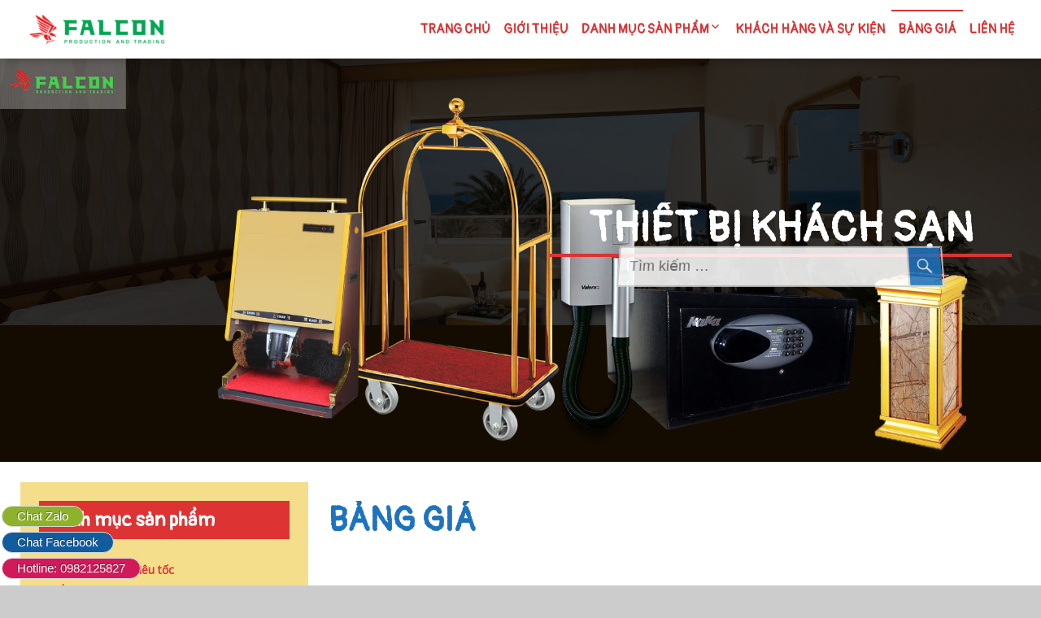

--- FILE ---
content_type: text/html; charset=UTF-8
request_url: https://dodungkhachsancaocap.com/bang-gia/
body_size: 18642
content:
<!DOCTYPE html>
<!--[if IE 7]>
<html class="ie ie7" lang="vi">
<![endif]-->
<!--[if IE 8]>
<html class="ie ie8" lang="vi">
<![endif]-->
<!--[if !(IE 7) | !(IE 8) ]><!-->
<html lang="vi">
<!--<![endif]-->
<head>
	<meta charset="UTF-8">
	<meta name="viewport" content="width=device-width">
	<link rel="pingback" href="https://dodungkhachsancaocap.com/xmlrpc.php">
	<meta name='robots' content='index, follow, max-image-preview:large, max-snippet:-1, max-video-preview:-1' />
	<style>img:is([sizes="auto" i], [sizes^="auto," i]) { contain-intrinsic-size: 3000px 1500px }</style>
	
	<!-- This site is optimized with the Yoast SEO plugin v25.8 - https://yoast.com/wordpress/plugins/seo/ -->
	<title>BẢNG GIÁ - Bảng giá cung cấp đồ dùng khách sạn rẻ nhất Hà Nội, HCM</title>
	<meta name="description" content="Bảng giá đồ dùng khách sạn, thiết bị khách sạn, vật tư khách sạn, đồ tiêu hao khách sạn nhà nghỉ. Đơn vị cung câp đồ dùng khách sạn rẻ nhất thị trường" />
	<link rel="canonical" href="https://dodungkhachsancaocap.com/bang-gia/" />
	<meta property="og:locale" content="vi_VN" />
	<meta property="og:type" content="article" />
	<meta property="og:title" content="BẢNG GIÁ - Bảng giá cung cấp đồ dùng khách sạn rẻ nhất Hà Nội, HCM" />
	<meta property="og:description" content="Bảng giá đồ dùng khách sạn, thiết bị khách sạn, vật tư khách sạn, đồ tiêu hao khách sạn nhà nghỉ. Đơn vị cung câp đồ dùng khách sạn rẻ nhất thị trường" />
	<meta property="og:url" content="https://dodungkhachsancaocap.com/bang-gia/" />
	<meta property="og:site_name" content="THIẾT BỊ KHÁCH SẠN" />
	<meta property="article:publisher" content="https://www.facebook.com/%c4%90%e1%bb%93-D%c3%b9ng-Kh%c3%a1ch-S%e1%ba%a1n-Falcon-2143278709102174/?modal=admin_todo_tour" />
	<meta property="article:modified_time" content="2019-10-29T01:41:26+00:00" />
	<meta property="og:image" content="https://dodungkhachsancaocap.com/wp-content/uploads/2019/10/Bao-gia-do-dung-khach-san-falcon.jpg" />
	<meta name="twitter:card" content="summary_large_image" />
	<script type="application/ld+json" class="yoast-schema-graph">{"@context":"https://schema.org","@graph":[{"@type":"WebPage","@id":"https://dodungkhachsancaocap.com/bang-gia/","url":"https://dodungkhachsancaocap.com/bang-gia/","name":"BẢNG GIÁ - Bảng giá cung cấp đồ dùng khách sạn rẻ nhất Hà Nội, HCM","isPartOf":{"@id":"https://dodungkhachsancaocap.com/#website"},"primaryImageOfPage":{"@id":"https://dodungkhachsancaocap.com/bang-gia/#primaryimage"},"image":{"@id":"https://dodungkhachsancaocap.com/bang-gia/#primaryimage"},"thumbnailUrl":"https://dodungkhachsancaocap.com/wp-content/uploads/2019/10/Bao-gia-do-dung-khach-san-falcon.jpg","datePublished":"2019-04-19T07:14:33+00:00","dateModified":"2019-10-29T01:41:26+00:00","description":"Bảng giá đồ dùng khách sạn, thiết bị khách sạn, vật tư khách sạn, đồ tiêu hao khách sạn nhà nghỉ. Đơn vị cung câp đồ dùng khách sạn rẻ nhất thị trường","breadcrumb":{"@id":"https://dodungkhachsancaocap.com/bang-gia/#breadcrumb"},"inLanguage":"vi","potentialAction":[{"@type":"ReadAction","target":["https://dodungkhachsancaocap.com/bang-gia/"]}]},{"@type":"ImageObject","inLanguage":"vi","@id":"https://dodungkhachsancaocap.com/bang-gia/#primaryimage","url":"https://dodungkhachsancaocap.com/wp-content/uploads/2019/10/Bao-gia-do-dung-khach-san-falcon-scaled.jpg","contentUrl":"https://dodungkhachsancaocap.com/wp-content/uploads/2019/10/Bao-gia-do-dung-khach-san-falcon-scaled.jpg","width":2005,"height":2560,"caption":"Công ty cung cấp đồ dùng khách sạn giá rẻ nhất thị trường"},{"@type":"BreadcrumbList","@id":"https://dodungkhachsancaocap.com/bang-gia/#breadcrumb","itemListElement":[{"@type":"ListItem","position":1,"name":"Trang chủ","item":"https://dodungkhachsancaocap.com/"},{"@type":"ListItem","position":2,"name":"BẢNG GIÁ"}]},{"@type":"WebSite","@id":"https://dodungkhachsancaocap.com/#website","url":"https://dodungkhachsancaocap.com/","name":"ĐỒ DÙNG KHÁCH SẠN","description":"","publisher":{"@id":"https://dodungkhachsancaocap.com/#organization"},"potentialAction":[{"@type":"SearchAction","target":{"@type":"EntryPoint","urlTemplate":"https://dodungkhachsancaocap.com/?s={search_term_string}"},"query-input":{"@type":"PropertyValueSpecification","valueRequired":true,"valueName":"search_term_string"}}],"inLanguage":"vi"},{"@type":"Organization","@id":"https://dodungkhachsancaocap.com/#organization","name":"Falcon Company","url":"https://dodungkhachsancaocap.com/","logo":{"@type":"ImageObject","inLanguage":"vi","@id":"https://dodungkhachsancaocap.com/#/schema/logo/image/","url":"https://dodungkhachsancaocap.com/wp-content/uploads/2019/05/do-dung-khach-san-cao-cap-dep.jpg","contentUrl":"https://dodungkhachsancaocap.com/wp-content/uploads/2019/05/do-dung-khach-san-cao-cap-dep.jpg","width":960,"height":667,"caption":"Falcon Company"},"image":{"@id":"https://dodungkhachsancaocap.com/#/schema/logo/image/"},"sameAs":["https://www.facebook.com/Đồ-Dùng-Khách-Sạn-Falcon-2143278709102174/?modal=admin_todo_tour"]}]}</script>
	<!-- / Yoast SEO plugin. -->


<link rel='dns-prefetch' href='//fonts.googleapis.com' />
<link rel="alternate" type="application/rss+xml" title="Dòng thông tin THIẾT BỊ KHÁCH SẠN &raquo;" href="https://dodungkhachsancaocap.com/feed/" />
<link rel="alternate" type="application/rss+xml" title="THIẾT BỊ KHÁCH SẠN &raquo; Dòng bình luận" href="https://dodungkhachsancaocap.com/comments/feed/" />
<script type="text/javascript">
/* <![CDATA[ */
window._wpemojiSettings = {"baseUrl":"https:\/\/s.w.org\/images\/core\/emoji\/16.0.1\/72x72\/","ext":".png","svgUrl":"https:\/\/s.w.org\/images\/core\/emoji\/16.0.1\/svg\/","svgExt":".svg","source":{"concatemoji":"https:\/\/dodungkhachsancaocap.com\/wp-includes\/js\/wp-emoji-release.min.js?ver=f2b05b76f6367846c68b2717dd7ddfdf"}};
/*! This file is auto-generated */
!function(s,n){var o,i,e;function c(e){try{var t={supportTests:e,timestamp:(new Date).valueOf()};sessionStorage.setItem(o,JSON.stringify(t))}catch(e){}}function p(e,t,n){e.clearRect(0,0,e.canvas.width,e.canvas.height),e.fillText(t,0,0);var t=new Uint32Array(e.getImageData(0,0,e.canvas.width,e.canvas.height).data),a=(e.clearRect(0,0,e.canvas.width,e.canvas.height),e.fillText(n,0,0),new Uint32Array(e.getImageData(0,0,e.canvas.width,e.canvas.height).data));return t.every(function(e,t){return e===a[t]})}function u(e,t){e.clearRect(0,0,e.canvas.width,e.canvas.height),e.fillText(t,0,0);for(var n=e.getImageData(16,16,1,1),a=0;a<n.data.length;a++)if(0!==n.data[a])return!1;return!0}function f(e,t,n,a){switch(t){case"flag":return n(e,"\ud83c\udff3\ufe0f\u200d\u26a7\ufe0f","\ud83c\udff3\ufe0f\u200b\u26a7\ufe0f")?!1:!n(e,"\ud83c\udde8\ud83c\uddf6","\ud83c\udde8\u200b\ud83c\uddf6")&&!n(e,"\ud83c\udff4\udb40\udc67\udb40\udc62\udb40\udc65\udb40\udc6e\udb40\udc67\udb40\udc7f","\ud83c\udff4\u200b\udb40\udc67\u200b\udb40\udc62\u200b\udb40\udc65\u200b\udb40\udc6e\u200b\udb40\udc67\u200b\udb40\udc7f");case"emoji":return!a(e,"\ud83e\udedf")}return!1}function g(e,t,n,a){var r="undefined"!=typeof WorkerGlobalScope&&self instanceof WorkerGlobalScope?new OffscreenCanvas(300,150):s.createElement("canvas"),o=r.getContext("2d",{willReadFrequently:!0}),i=(o.textBaseline="top",o.font="600 32px Arial",{});return e.forEach(function(e){i[e]=t(o,e,n,a)}),i}function t(e){var t=s.createElement("script");t.src=e,t.defer=!0,s.head.appendChild(t)}"undefined"!=typeof Promise&&(o="wpEmojiSettingsSupports",i=["flag","emoji"],n.supports={everything:!0,everythingExceptFlag:!0},e=new Promise(function(e){s.addEventListener("DOMContentLoaded",e,{once:!0})}),new Promise(function(t){var n=function(){try{var e=JSON.parse(sessionStorage.getItem(o));if("object"==typeof e&&"number"==typeof e.timestamp&&(new Date).valueOf()<e.timestamp+604800&&"object"==typeof e.supportTests)return e.supportTests}catch(e){}return null}();if(!n){if("undefined"!=typeof Worker&&"undefined"!=typeof OffscreenCanvas&&"undefined"!=typeof URL&&URL.createObjectURL&&"undefined"!=typeof Blob)try{var e="postMessage("+g.toString()+"("+[JSON.stringify(i),f.toString(),p.toString(),u.toString()].join(",")+"));",a=new Blob([e],{type:"text/javascript"}),r=new Worker(URL.createObjectURL(a),{name:"wpTestEmojiSupports"});return void(r.onmessage=function(e){c(n=e.data),r.terminate(),t(n)})}catch(e){}c(n=g(i,f,p,u))}t(n)}).then(function(e){for(var t in e)n.supports[t]=e[t],n.supports.everything=n.supports.everything&&n.supports[t],"flag"!==t&&(n.supports.everythingExceptFlag=n.supports.everythingExceptFlag&&n.supports[t]);n.supports.everythingExceptFlag=n.supports.everythingExceptFlag&&!n.supports.flag,n.DOMReady=!1,n.readyCallback=function(){n.DOMReady=!0}}).then(function(){return e}).then(function(){var e;n.supports.everything||(n.readyCallback(),(e=n.source||{}).concatemoji?t(e.concatemoji):e.wpemoji&&e.twemoji&&(t(e.twemoji),t(e.wpemoji)))}))}((window,document),window._wpemojiSettings);
/* ]]> */
</script>
<style id='wp-emoji-styles-inline-css' type='text/css'>

	img.wp-smiley, img.emoji {
		display: inline !important;
		border: none !important;
		box-shadow: none !important;
		height: 1em !important;
		width: 1em !important;
		margin: 0 0.07em !important;
		vertical-align: -0.1em !important;
		background: none !important;
		padding: 0 !important;
	}
</style>
<link rel='stylesheet' id='wp-block-library-css' href='https://dodungkhachsancaocap.com/wp-includes/css/dist/block-library/style.min.css?ver=f2b05b76f6367846c68b2717dd7ddfdf' type='text/css' media='all' />
<style id='wp-block-library-inline-css' type='text/css'>
.wp-block-quote.is-style-blue-quote { color: blue; }
</style>
<style id='wp-block-library-theme-inline-css' type='text/css'>
.wp-block-audio :where(figcaption){color:#555;font-size:13px;text-align:center}.is-dark-theme .wp-block-audio :where(figcaption){color:#ffffffa6}.wp-block-audio{margin:0 0 1em}.wp-block-code{border:1px solid #ccc;border-radius:4px;font-family:Menlo,Consolas,monaco,monospace;padding:.8em 1em}.wp-block-embed :where(figcaption){color:#555;font-size:13px;text-align:center}.is-dark-theme .wp-block-embed :where(figcaption){color:#ffffffa6}.wp-block-embed{margin:0 0 1em}.blocks-gallery-caption{color:#555;font-size:13px;text-align:center}.is-dark-theme .blocks-gallery-caption{color:#ffffffa6}:root :where(.wp-block-image figcaption){color:#555;font-size:13px;text-align:center}.is-dark-theme :root :where(.wp-block-image figcaption){color:#ffffffa6}.wp-block-image{margin:0 0 1em}.wp-block-pullquote{border-bottom:4px solid;border-top:4px solid;color:currentColor;margin-bottom:1.75em}.wp-block-pullquote cite,.wp-block-pullquote footer,.wp-block-pullquote__citation{color:currentColor;font-size:.8125em;font-style:normal;text-transform:uppercase}.wp-block-quote{border-left:.25em solid;margin:0 0 1.75em;padding-left:1em}.wp-block-quote cite,.wp-block-quote footer{color:currentColor;font-size:.8125em;font-style:normal;position:relative}.wp-block-quote:where(.has-text-align-right){border-left:none;border-right:.25em solid;padding-left:0;padding-right:1em}.wp-block-quote:where(.has-text-align-center){border:none;padding-left:0}.wp-block-quote.is-large,.wp-block-quote.is-style-large,.wp-block-quote:where(.is-style-plain){border:none}.wp-block-search .wp-block-search__label{font-weight:700}.wp-block-search__button{border:1px solid #ccc;padding:.375em .625em}:where(.wp-block-group.has-background){padding:1.25em 2.375em}.wp-block-separator.has-css-opacity{opacity:.4}.wp-block-separator{border:none;border-bottom:2px solid;margin-left:auto;margin-right:auto}.wp-block-separator.has-alpha-channel-opacity{opacity:1}.wp-block-separator:not(.is-style-wide):not(.is-style-dots){width:100px}.wp-block-separator.has-background:not(.is-style-dots){border-bottom:none;height:1px}.wp-block-separator.has-background:not(.is-style-wide):not(.is-style-dots){height:2px}.wp-block-table{margin:0 0 1em}.wp-block-table td,.wp-block-table th{word-break:normal}.wp-block-table :where(figcaption){color:#555;font-size:13px;text-align:center}.is-dark-theme .wp-block-table :where(figcaption){color:#ffffffa6}.wp-block-video :where(figcaption){color:#555;font-size:13px;text-align:center}.is-dark-theme .wp-block-video :where(figcaption){color:#ffffffa6}.wp-block-video{margin:0 0 1em}:root :where(.wp-block-template-part.has-background){margin-bottom:0;margin-top:0;padding:1.25em 2.375em}
</style>
<style id='classic-theme-styles-inline-css' type='text/css'>
/*! This file is auto-generated */
.wp-block-button__link{color:#fff;background-color:#32373c;border-radius:9999px;box-shadow:none;text-decoration:none;padding:calc(.667em + 2px) calc(1.333em + 2px);font-size:1.125em}.wp-block-file__button{background:#32373c;color:#fff;text-decoration:none}
</style>
<style id='global-styles-inline-css' type='text/css'>
:root{--wp--preset--aspect-ratio--square: 1;--wp--preset--aspect-ratio--4-3: 4/3;--wp--preset--aspect-ratio--3-4: 3/4;--wp--preset--aspect-ratio--3-2: 3/2;--wp--preset--aspect-ratio--2-3: 2/3;--wp--preset--aspect-ratio--16-9: 16/9;--wp--preset--aspect-ratio--9-16: 9/16;--wp--preset--color--black: #000000;--wp--preset--color--cyan-bluish-gray: #abb8c3;--wp--preset--color--white: #ffffff;--wp--preset--color--pale-pink: #f78da7;--wp--preset--color--vivid-red: #cf2e2e;--wp--preset--color--luminous-vivid-orange: #ff6900;--wp--preset--color--luminous-vivid-amber: #fcb900;--wp--preset--color--light-green-cyan: #7bdcb5;--wp--preset--color--vivid-green-cyan: #00d084;--wp--preset--color--pale-cyan-blue: #8ed1fc;--wp--preset--color--vivid-cyan-blue: #0693e3;--wp--preset--color--vivid-purple: #9b51e0;--wp--preset--gradient--vivid-cyan-blue-to-vivid-purple: linear-gradient(135deg,rgba(6,147,227,1) 0%,rgb(155,81,224) 100%);--wp--preset--gradient--light-green-cyan-to-vivid-green-cyan: linear-gradient(135deg,rgb(122,220,180) 0%,rgb(0,208,130) 100%);--wp--preset--gradient--luminous-vivid-amber-to-luminous-vivid-orange: linear-gradient(135deg,rgba(252,185,0,1) 0%,rgba(255,105,0,1) 100%);--wp--preset--gradient--luminous-vivid-orange-to-vivid-red: linear-gradient(135deg,rgba(255,105,0,1) 0%,rgb(207,46,46) 100%);--wp--preset--gradient--very-light-gray-to-cyan-bluish-gray: linear-gradient(135deg,rgb(238,238,238) 0%,rgb(169,184,195) 100%);--wp--preset--gradient--cool-to-warm-spectrum: linear-gradient(135deg,rgb(74,234,220) 0%,rgb(151,120,209) 20%,rgb(207,42,186) 40%,rgb(238,44,130) 60%,rgb(251,105,98) 80%,rgb(254,248,76) 100%);--wp--preset--gradient--blush-light-purple: linear-gradient(135deg,rgb(255,206,236) 0%,rgb(152,150,240) 100%);--wp--preset--gradient--blush-bordeaux: linear-gradient(135deg,rgb(254,205,165) 0%,rgb(254,45,45) 50%,rgb(107,0,62) 100%);--wp--preset--gradient--luminous-dusk: linear-gradient(135deg,rgb(255,203,112) 0%,rgb(199,81,192) 50%,rgb(65,88,208) 100%);--wp--preset--gradient--pale-ocean: linear-gradient(135deg,rgb(255,245,203) 0%,rgb(182,227,212) 50%,rgb(51,167,181) 100%);--wp--preset--gradient--electric-grass: linear-gradient(135deg,rgb(202,248,128) 0%,rgb(113,206,126) 100%);--wp--preset--gradient--midnight: linear-gradient(135deg,rgb(2,3,129) 0%,rgb(40,116,252) 100%);--wp--preset--font-size--small: 13px;--wp--preset--font-size--medium: 20px;--wp--preset--font-size--large: 36px;--wp--preset--font-size--x-large: 42px;--wp--preset--spacing--20: 0.44rem;--wp--preset--spacing--30: 0.67rem;--wp--preset--spacing--40: 1rem;--wp--preset--spacing--50: 1.5rem;--wp--preset--spacing--60: 2.25rem;--wp--preset--spacing--70: 3.38rem;--wp--preset--spacing--80: 5.06rem;--wp--preset--shadow--natural: 6px 6px 9px rgba(0, 0, 0, 0.2);--wp--preset--shadow--deep: 12px 12px 50px rgba(0, 0, 0, 0.4);--wp--preset--shadow--sharp: 6px 6px 0px rgba(0, 0, 0, 0.2);--wp--preset--shadow--outlined: 6px 6px 0px -3px rgba(255, 255, 255, 1), 6px 6px rgba(0, 0, 0, 1);--wp--preset--shadow--crisp: 6px 6px 0px rgba(0, 0, 0, 1);}:where(.is-layout-flex){gap: 0.5em;}:where(.is-layout-grid){gap: 0.5em;}body .is-layout-flex{display: flex;}.is-layout-flex{flex-wrap: wrap;align-items: center;}.is-layout-flex > :is(*, div){margin: 0;}body .is-layout-grid{display: grid;}.is-layout-grid > :is(*, div){margin: 0;}:where(.wp-block-columns.is-layout-flex){gap: 2em;}:where(.wp-block-columns.is-layout-grid){gap: 2em;}:where(.wp-block-post-template.is-layout-flex){gap: 1.25em;}:where(.wp-block-post-template.is-layout-grid){gap: 1.25em;}.has-black-color{color: var(--wp--preset--color--black) !important;}.has-cyan-bluish-gray-color{color: var(--wp--preset--color--cyan-bluish-gray) !important;}.has-white-color{color: var(--wp--preset--color--white) !important;}.has-pale-pink-color{color: var(--wp--preset--color--pale-pink) !important;}.has-vivid-red-color{color: var(--wp--preset--color--vivid-red) !important;}.has-luminous-vivid-orange-color{color: var(--wp--preset--color--luminous-vivid-orange) !important;}.has-luminous-vivid-amber-color{color: var(--wp--preset--color--luminous-vivid-amber) !important;}.has-light-green-cyan-color{color: var(--wp--preset--color--light-green-cyan) !important;}.has-vivid-green-cyan-color{color: var(--wp--preset--color--vivid-green-cyan) !important;}.has-pale-cyan-blue-color{color: var(--wp--preset--color--pale-cyan-blue) !important;}.has-vivid-cyan-blue-color{color: var(--wp--preset--color--vivid-cyan-blue) !important;}.has-vivid-purple-color{color: var(--wp--preset--color--vivid-purple) !important;}.has-black-background-color{background-color: var(--wp--preset--color--black) !important;}.has-cyan-bluish-gray-background-color{background-color: var(--wp--preset--color--cyan-bluish-gray) !important;}.has-white-background-color{background-color: var(--wp--preset--color--white) !important;}.has-pale-pink-background-color{background-color: var(--wp--preset--color--pale-pink) !important;}.has-vivid-red-background-color{background-color: var(--wp--preset--color--vivid-red) !important;}.has-luminous-vivid-orange-background-color{background-color: var(--wp--preset--color--luminous-vivid-orange) !important;}.has-luminous-vivid-amber-background-color{background-color: var(--wp--preset--color--luminous-vivid-amber) !important;}.has-light-green-cyan-background-color{background-color: var(--wp--preset--color--light-green-cyan) !important;}.has-vivid-green-cyan-background-color{background-color: var(--wp--preset--color--vivid-green-cyan) !important;}.has-pale-cyan-blue-background-color{background-color: var(--wp--preset--color--pale-cyan-blue) !important;}.has-vivid-cyan-blue-background-color{background-color: var(--wp--preset--color--vivid-cyan-blue) !important;}.has-vivid-purple-background-color{background-color: var(--wp--preset--color--vivid-purple) !important;}.has-black-border-color{border-color: var(--wp--preset--color--black) !important;}.has-cyan-bluish-gray-border-color{border-color: var(--wp--preset--color--cyan-bluish-gray) !important;}.has-white-border-color{border-color: var(--wp--preset--color--white) !important;}.has-pale-pink-border-color{border-color: var(--wp--preset--color--pale-pink) !important;}.has-vivid-red-border-color{border-color: var(--wp--preset--color--vivid-red) !important;}.has-luminous-vivid-orange-border-color{border-color: var(--wp--preset--color--luminous-vivid-orange) !important;}.has-luminous-vivid-amber-border-color{border-color: var(--wp--preset--color--luminous-vivid-amber) !important;}.has-light-green-cyan-border-color{border-color: var(--wp--preset--color--light-green-cyan) !important;}.has-vivid-green-cyan-border-color{border-color: var(--wp--preset--color--vivid-green-cyan) !important;}.has-pale-cyan-blue-border-color{border-color: var(--wp--preset--color--pale-cyan-blue) !important;}.has-vivid-cyan-blue-border-color{border-color: var(--wp--preset--color--vivid-cyan-blue) !important;}.has-vivid-purple-border-color{border-color: var(--wp--preset--color--vivid-purple) !important;}.has-vivid-cyan-blue-to-vivid-purple-gradient-background{background: var(--wp--preset--gradient--vivid-cyan-blue-to-vivid-purple) !important;}.has-light-green-cyan-to-vivid-green-cyan-gradient-background{background: var(--wp--preset--gradient--light-green-cyan-to-vivid-green-cyan) !important;}.has-luminous-vivid-amber-to-luminous-vivid-orange-gradient-background{background: var(--wp--preset--gradient--luminous-vivid-amber-to-luminous-vivid-orange) !important;}.has-luminous-vivid-orange-to-vivid-red-gradient-background{background: var(--wp--preset--gradient--luminous-vivid-orange-to-vivid-red) !important;}.has-very-light-gray-to-cyan-bluish-gray-gradient-background{background: var(--wp--preset--gradient--very-light-gray-to-cyan-bluish-gray) !important;}.has-cool-to-warm-spectrum-gradient-background{background: var(--wp--preset--gradient--cool-to-warm-spectrum) !important;}.has-blush-light-purple-gradient-background{background: var(--wp--preset--gradient--blush-light-purple) !important;}.has-blush-bordeaux-gradient-background{background: var(--wp--preset--gradient--blush-bordeaux) !important;}.has-luminous-dusk-gradient-background{background: var(--wp--preset--gradient--luminous-dusk) !important;}.has-pale-ocean-gradient-background{background: var(--wp--preset--gradient--pale-ocean) !important;}.has-electric-grass-gradient-background{background: var(--wp--preset--gradient--electric-grass) !important;}.has-midnight-gradient-background{background: var(--wp--preset--gradient--midnight) !important;}.has-small-font-size{font-size: var(--wp--preset--font-size--small) !important;}.has-medium-font-size{font-size: var(--wp--preset--font-size--medium) !important;}.has-large-font-size{font-size: var(--wp--preset--font-size--large) !important;}.has-x-large-font-size{font-size: var(--wp--preset--font-size--x-large) !important;}
:where(.wp-block-post-template.is-layout-flex){gap: 1.25em;}:where(.wp-block-post-template.is-layout-grid){gap: 1.25em;}
:where(.wp-block-columns.is-layout-flex){gap: 2em;}:where(.wp-block-columns.is-layout-grid){gap: 2em;}
:root :where(.wp-block-pullquote){font-size: 1.5em;line-height: 1.6;}
</style>
<link rel='stylesheet' id='contact-form-7-css' href='https://dodungkhachsancaocap.com/wp-content/plugins/contact-form-7/includes/css/styles.css?ver=6.1.1' type='text/css' media='all' />
<link rel='stylesheet' id='woocommerce-layout-css' href='https://dodungkhachsancaocap.com/wp-content/plugins/woocommerce/assets/css/woocommerce-layout.css?ver=10.1.1' type='text/css' media='all' />
<link rel='stylesheet' id='woocommerce-smallscreen-css' href='https://dodungkhachsancaocap.com/wp-content/plugins/woocommerce/assets/css/woocommerce-smallscreen.css?ver=10.1.1' type='text/css' media='only screen and (max-width: 768px)' />
<link rel='stylesheet' id='woocommerce-general-css' href='https://dodungkhachsancaocap.com/wp-content/plugins/woocommerce/assets/css/woocommerce.css?ver=10.1.1' type='text/css' media='all' />
<style id='woocommerce-inline-inline-css' type='text/css'>
.woocommerce form .form-row .required { visibility: visible; }
</style>
<link rel='stylesheet' id='brands-styles-css' href='https://dodungkhachsancaocap.com/wp-content/plugins/woocommerce/assets/css/brands.css?ver=10.1.1' type='text/css' media='all' />
<link rel='stylesheet' id='meditation-genericons-css' href='https://dodungkhachsancaocap.com/wp-content/themes/meditation/genericons/genericons.css?ver=1.1.14' type='text/css' media='all' />
<link rel='stylesheet' id='meditation-fonts-css' href='//fonts.googleapis.com/css?family=Open+Sans%7CPangolin%7CTangerine%3A300%2C400&#038;latin,latin-ext,cyrillic,cyrillic-ext&#038;ver=1.1.14' type='text/css' media='all' />
<link rel='stylesheet' id='meditation-style-css' href='https://dodungkhachsancaocap.com/wp-content/themes/meditation/style.css?ver=1.1.14' type='text/css' media='all' />
<link rel='stylesheet' id='meditation-colors-css' href='https://dodungkhachsancaocap.com/wp-content/themes/meditation/css/scheme-0.css?ver=1.1.14' type='text/css' media='all' />
<link rel='stylesheet' id='meditation-animate-css' href='https://dodungkhachsancaocap.com/wp-content/themes/meditation/css/animate.css?ver=1.1.14' type='text/css' media='all' />
<link rel='stylesheet' id='jquery-fixedheadertable-style-css' href='https://dodungkhachsancaocap.com/wp-content/plugins/yith-woocommerce-compare/assets/css/jquery.dataTables.css?ver=1.10.18' type='text/css' media='all' />
<link rel='stylesheet' id='yith_woocompare_page-css' href='https://dodungkhachsancaocap.com/wp-content/plugins/yith-woocommerce-compare/assets/css/compare.css?ver=3.3.0' type='text/css' media='all' />
<link rel='stylesheet' id='yith-woocompare-widget-css' href='https://dodungkhachsancaocap.com/wp-content/plugins/yith-woocommerce-compare/assets/css/widget.css?ver=3.3.0' type='text/css' media='all' />
<script type="text/javascript" src="https://dodungkhachsancaocap.com/wp-includes/js/jquery/jquery.min.js?ver=3.7.1" id="jquery-core-js"></script>
<script type="text/javascript" src="https://dodungkhachsancaocap.com/wp-includes/js/jquery/jquery-migrate.min.js?ver=3.4.1" id="jquery-migrate-js"></script>
<script type="text/javascript" src="https://dodungkhachsancaocap.com/wp-content/plugins/woocommerce/assets/js/jquery-blockui/jquery.blockUI.min.js?ver=2.7.0-wc.10.1.1" id="jquery-blockui-js" defer="defer" data-wp-strategy="defer"></script>
<script type="text/javascript" id="wc-add-to-cart-js-extra">
/* <![CDATA[ */
var wc_add_to_cart_params = {"ajax_url":"\/wp-admin\/admin-ajax.php","wc_ajax_url":"\/?wc-ajax=%%endpoint%%","i18n_view_cart":"Xem gi\u1ecf h\u00e0ng","cart_url":"https:\/\/dodungkhachsancaocap.com","is_cart":"","cart_redirect_after_add":"no"};
/* ]]> */
</script>
<script type="text/javascript" src="https://dodungkhachsancaocap.com/wp-content/plugins/woocommerce/assets/js/frontend/add-to-cart.min.js?ver=10.1.1" id="wc-add-to-cart-js" defer="defer" data-wp-strategy="defer"></script>
<script type="text/javascript" src="https://dodungkhachsancaocap.com/wp-content/plugins/woocommerce/assets/js/js-cookie/js.cookie.min.js?ver=2.1.4-wc.10.1.1" id="js-cookie-js" defer="defer" data-wp-strategy="defer"></script>
<script type="text/javascript" id="woocommerce-js-extra">
/* <![CDATA[ */
var woocommerce_params = {"ajax_url":"\/wp-admin\/admin-ajax.php","wc_ajax_url":"\/?wc-ajax=%%endpoint%%","i18n_password_show":"Hi\u1ec3n th\u1ecb m\u1eadt kh\u1ea9u","i18n_password_hide":"\u1ea8n m\u1eadt kh\u1ea9u"};
/* ]]> */
</script>
<script type="text/javascript" src="https://dodungkhachsancaocap.com/wp-content/plugins/woocommerce/assets/js/frontend/woocommerce.min.js?ver=10.1.1" id="woocommerce-js" defer="defer" data-wp-strategy="defer"></script>
<script type="text/javascript" src="https://dodungkhachsancaocap.com/wp-content/themes/meditation/assets/js/index.js?ver=1.1.14" id="meditation-js-js" defer="defer" data-wp-strategy="defer"></script>
<link rel="https://api.w.org/" href="https://dodungkhachsancaocap.com/wp-json/" /><link rel="alternate" title="JSON" type="application/json" href="https://dodungkhachsancaocap.com/wp-json/wp/v2/pages/87" /><link rel="EditURI" type="application/rsd+xml" title="RSD" href="https://dodungkhachsancaocap.com/xmlrpc.php?rsd" />
<link rel="alternate" title="oNhúng (JSON)" type="application/json+oembed" href="https://dodungkhachsancaocap.com/wp-json/oembed/1.0/embed?url=https%3A%2F%2Fdodungkhachsancaocap.com%2Fbang-gia%2F" />
<link rel="alternate" title="oNhúng (XML)" type="text/xml+oembed" href="https://dodungkhachsancaocap.com/wp-json/oembed/1.0/embed?url=https%3A%2F%2Fdodungkhachsancaocap.com%2Fbang-gia%2F&#038;format=xml" />
<meta name="google-site-verification" content="FA72n_hja_MhDV2-wYx0ZlEEp0g1a0xvjO7IjzGtqp8" />
<!-- Global site tag (gtag.js) - Google Analytics -->
<script async src="https://www.googletagmanager.com/gtag/js?id=UA-163322853-1"></script>
<script>
  window.dataLayer = window.dataLayer || [];
  function gtag(){dataLayer.push(arguments);}
  gtag('js', new Date());

  gtag('config', 'UA-163322853-1');
</script>
<div class="float-contact">
<button class="chat-zalo">
<a href="https://zalo.me/0982125827">Chat Zalo</a>
</button>
<button class="chat-face">
<a href="https://www.facebook.com/cungcapdodungkhachsan.comm/?modal=admin_todo_tour">Chat Facebook</a>
</button>
<button class="hotline">
<a href="tel:0982125827">Hotline: 0982125827</a>
</button>
</div>
<style>.float-contact {
position: fixed;
bottom: 2px;
left: 2px;
z-index: 99999;
}
.chat-zalo {
background: #8eb22b;
border-radius: 20px;
padding: 0 18px;
color: white;
display: block;
margin-bottom: 6px;
}
.chat-face {
background: #125c9e;
border-radius: 20px;
padding: 0 18px;
color: white;
display: block;
margin-bottom: 6px;
}
.float-contact .hotline {
background: #d11a59!important;
border-radius: 20px;
padding: 0 18px;
color: white;
display: block;
margin-bottom: 6px;
}
.chat-zalo a, .chat-face a, .hotline a {
font-size: 15px;
color: white;
font-weight: 400;
text-transform: none;
line-height: 0;
}

}</style>
	<style type="text/css"> 	
				
					@media screen and (min-width: 680px) {
				.flex .entry-meta {
					display: block;
				}
			}
				
					@media screen and (min-width: 680px) {
				.flex .category-list {
					display: block;
				}
			}
				
		.site-title h1,
		.site-title a {
			color: #ffffff;
		}

		.header-wrap,
		.site {		
			max-width: 1680px;
		}

		.sidebar-footer-content,
		.image-text-wrap,
		.horisontal-navigation,
		.text-container,
		.main-wrapper {
			max-width: 1680px;
		}
		
		/* set width of column in px */
		@media screen and (min-width: 960px) {
		
			.main-wrapper {
				-webkit-flex-flow: nowrap;
				-ms-flex-flow: nowrap;
				flex-flow: nowrap;
			}
			
			.sidebar-1,
			.sidebar-2 {
				display: block;
			}
				
			.site-content {
				-ms-flex-order: 2;     
				-webkit-order: 2;  
				order: 2;
			}
	
			.sidebar-1 {
				-ms-flex-order: 1;     
				-webkit-order: 1;  
				order: 1;
			}

			.sidebar-2 {
				-ms-flex-order: 3;     
				-webkit-order: 3;  
				order: 3;
			}
			
			.two-sidebars .sidebar-1 {
				width: 25%;
			}

			.two-sidebars .sidebar-2 {
				width: 25%;
			}
			.two-sidebars .site-content {
				width: 50%;
			}
			
			.left-sidebar .sidebar-1 {
				width: 25%;
			}
			.left-sidebar .site-content {
				width: 75%;
			}
			
			.right-sidebar .sidebar-2 {
				width: 25%;
			}	
			.right-sidebar .site-content {
				width: 75%;
			}
		}
		
	 }

	</style>
		<style type="text/css">	
		
		@media screen and (min-width: 960px) {
			.site-title {
				background: rgba(30,115,190,0);
			}
		}
		
		.site-title a:after, 
		.site-title a:before {
			background: #ffffff;
		}

		.site-description {
			background: rgba(221,51,51,1);
		}

		button,
		input,
		.content a,
		.comments-area a
		.site .comment-list .reply a {
			color: #dd3333;
		}
		
		.read-more a:after,
		.site .site-content .read-more a:hover {
			background-color: #dd3333;
			color: rgba(255,255,255,1);
		}
		
		.read-more a,
		.tags a,
		.post-date,
		.flex .content-container,
		.pagination .page-numbers {
			border-color: #dd3333;			
		}
		
		/* content */
		.main-area {
			background-color:rgba(255,255,255,1);
		}
		
		body#tinymce,
		.site .site-content,
		.site .entry-title a:after,
		.site .entry-content a:after,
		.site .tags a:after,
		.site .post-date:after,
		.site .page-numbers:after,
		.flex .content-container:after, 
		.flex .content-container:before,
		.content-container > article:before,
		.content-container > article:after,
		.content-container .entry-title:before,
		.comment-list .comment-meta {
			background-color: rgba(255,255,255,1);			
		}

		body#tinymce,
		.site-content,
		.comment-body .comment-meta,
		.pagination .page-numbers,
		.comment-metadata, .comment-metadata a, .comment-edit-link,
		.comment-notes, .comment-awaiting-moderation, .logged-in-as, .no-comments, .form-allowed-tags,.form-allowed-tags code {
			color: #444444;
		}		
		
		.flex .content-container,
		.flex .entry-title a:after,
		.flex .post-date:after {
			background-color: rgba(255,255,255,1);
		}
		
		.woo-shop .woocommerce-breadcrumb a,
		.woo-shop .woocommerce-breadcrumb,
		.woo-shop .orderby {
			color: #444444;
		}
		
		.woo-shop .woocommerce-breadcrumb {
			border-bottom: 5px solid rgba(255,255,255,1);
		}
		
		.nav-link a,
		.project-list a,
		.category-list a,
		.category-list a:after,
		.search-form:before,
		.pagination .page-numbers.current {
			background: #1e73be;
			color: rgba(255,255,255,1);
		}

					.animate-on-load.header-effect-4 .image-wrapper:before {
				background-color: #000;
			}
				
		.pagination .page-numbers {
			border-color: #1e73be;
		}
		
		.category-list a:hover:before {
			background-color: rgba(255,255,255,1);
		}

		.pagination .page-numbers,
		.site .entry-header .entry-title a {
			color: #dd3333;
		}
		
		.entry-content a:hover,
		.entry-summary a:hover,
		.entry-title a:hover,
		.entry-meta a:hover,
		.comments-link a:hover,
		.comment-author.vcard a:hover,
		.comment-metadata a:hover,
		.site .entry-header .entry-title a:hover,
		.site-content h1 a:hover, .site-content h2 a:hover, .site-content h3 a:hover, .site-content h4 a:hover, .site-content h5 a:hover, .site-content h6 a:hover{
			color: #dd9933;
		}
		
		.entry-title a:hover:before,
		.entry-content a:hover:before,
		.tags a:hover:before {
			background-color: #dd9933;
		}

		.site-description h2 {
			color: #ffffff;
		}
		
		.entry-header .entry-title a, .site .comment-metadata a, .site .comment-author.vcard a,
		.site-content h1, .site-content h2, .site-content h3, .site-content h4, .site-content h5, .site-content h6,
		.site-content h1 a, .site-content h2 a, .site-content h3 a, .site-content h4 a, .site-content h5 a, .site-content h6 a {
			color: #1e73be;
		}
		
		.site-title h1 a {
			color: #ffffff;

		}
		
		.entry-date a:hover:before,
		.author.vcard a:hover:before,
		.edit-link a:hover:before,
		.tag a:hover:before,
		.content .project a:hover:before,
		.tags a:hover:before,
		.content .project-list a:hover:before,
		.category-list a:hover:before,
		.comments-link a:hover:before {
			text-shadow: 5px 1px 10px rgba(0,0,0,0);
		}
	
		@media screen and (min-width: 680px) {
			.pagination .page-numbers:hover,
			.project-list a:hover,
			.category-list a:hover,
			.tags a:hover,
			.flex .content-container,
			.comment-list .comment-meta,
			.widgettitle,
			.widget-title,
			.menu-top,
			.menu-top ul ul {
				box-shadow: 5px 1px 10px rgba(0,0,0,0);

			}
		}
		
		/* Column sidebar */

		.image-container,
		.no-image, .sidebar-header a,
		.sidebar-1, .sidebar-2, .comment-body, .widget a:after {
			background-color:rgba(244,221,139,1);
		}

		.no-image .sidebar-header, .column .widget, .comment-body {
			color: #000000;
		}
	
		.sidebar-header a, .small a, .small a:before, .small li:before, .comment-body a {
			color: #dd3333;
		}
		
		.column .widget_tag_cloud a {
			border-color: #dd3333;
		}

		.sidebar-header a:hover, .column a:hover {
			color: #dd9933;
		}
		
		.sidebar-header {
			color: #fff;
		}
		.widget a:hover:before {
			background-color: #dd9933;
		}

		.column .widgettitle,
		.column .widgettitle a,
		.column .widget-title,
		.column .widget-title a {
			background-color: rgba(221,51,51,1);
			color: #ffffff;
		}
		
		.column .widget-title:after, .column .widgettitle:after, 
		.column .widget-title:before, .column .widgettitle:before {
			background: #ffffff;
		}
		
		.column .widgettitle, .column .widget-title {
			border-color: #dd3333;
		}

		.column .widget {
			background-color: transparent;
		}
		
		.sidebar-1, .sidebar-2 {
			border-color: #ffffff;
		}
		
		/* Top Menu */

		.horisontal-navigation ul {
			background-color: #dd3333;
		}

		.horisontal-navigation li a {
			color: #ffffff;
		}			
		
		@media screen and (min-width: 680px) {
		
			.horisontal-navigation > div > ul > li.current-menu-item:before,
			.horisontal-navigation > div > ul > li.current_page_item:before,
			.horisontal-navigation > div > ul > li.current-page-ancestor:before,
			.horisontal-navigation > div > ul > li.current-menu-ancestor:before,
			.horisontal-navigation > div > ul > li:hover:before {
				background-color: #dd3333;
			}
			
			.horisontal-navigation ul li ul li:hover a:after,
			.horisontal-navigation > div > ul > li > a:hover {
				color: #dd9933;
			}
			
			.horisontal-navigation li ul li.current-menu-item a,
			.horisontal-navigation li ul li.current_page_item a,
			.horisontal-navigation li ul li.current-page-ancestor a,
			.horisontal-navigation li ul li.current-menu-ancestor a,
			.horisontal-navigation li ul li a:hover {
				background-color: #ffffff;
				color: #dd3333 !important;
			}

		}

		.cloned.menu-visible, .cloned .nav-horizontal:before,.cloned:before,.cloned .nav-horizontal:before, .cloned:after,
		.top-1-navigation,
		.site-info,
		.horisontal-navigation > div > ul > li:after {
			background-color: rgba(255,255,255,1);
		}

		.horisontal-navigation li ul {
			background-color: #dd3333;
		}

		.top-1-navigation .horisontal-navigation li ul li a {
			color: #ffffff;
		}

		.top-1-navigation .horisontal-navigation li ul .current-menu-ancestor > a,
		.top-1-navigation .horisontal-navigation li ul .current_page_ancestor > a {
			background-color: #ffffff;
			color: #dd3333;
		}	
		
		@media screen and (min-width: 680px) {
			.top-1-navigation ul {
				background-color: transparent;
			}
			.top-1-navigation .horisontal-navigation li a {
				color: #dd3333;
			}
		}
		
		/* Footer Sidebar */
		
		.sidebar-footer-wrap,
		.sidebar-footer .widget a:after {
			background-color: rgba(155,39,35,1);
		}
		.site-info,
		.site-info a {
			color: #dd3333;
		}
	
		.sidebar-footer .widgettitle,
		.sidebar-footer .widgettitle a,
		.sidebar-footer .widget-title,
		.sidebar-footer .widget-title a,
		.sidebar-footer .widget {
			color: #ddbd8d;
		}
		
		.sidebar-footer .widget-title:after, .sidebar-footer .widgettitle:after, 
		.sidebar-footer .widget-title:before, .sidebar-footer .widgettitle:before {
			background: #ddbd8d;
		}
		
		.sidebar-footer .widget a,
		.sidebar-footer .widget li:before {
			color: #ffffff;
		}
		
		.sidebar-footer .widget_tag_cloud a {
			border-color: rgba(244,221,139,1);
		}
		
		.sidebar-footer .widget a:hover {
			color: #ddbd8d;
		}
		
		.sidebar-footer .widget a:hover:before {
			background-color: #ddbd8d;
		}
		
		.sidebar-footer .widgettitle,
		.sidebar-footer .widgettitle a,
		.sidebar-footer .widget-title,
		.sidebar-footer .widget-title a {
			background-color: rgba(221,51,51,0.5);
			color: #ffffff;
		}
		
		.sidebar-footer .widgettitle, .sidebar-footer .widget-title {
			border-color: #dd3333;
		}
		
	</style>
		<style type="text/css"> 

	.font-1 {
		font-family: 'Open Sans', sans-serif !important;
	}	
	.font-2 {
		font-family: 'Pangolin', sans-serif !important;
	}	
	.font-3 {
		font-family: 'Tangerine', sans-serif !important;
	}
	
		.site {
		font-family: 'Open Sans', sans-serif;
	}
		.site-title h1 a {
		font-family: 'Pangolin', sans-serif;
	}
		.site-description h2 {
		font-family: 'Tangerine', sans-serif;
	}
		.entry-header h1 a, .entry-content h1 a, .entry-content h2 a, .entry-content h3 a, .entry-content h4 a, .entry-content h5 a, .entry-content h6 a,
	.entry-header h1, .entry-content h1, .entry-content h2, .entry-content h3, .entry-content h4, .entry-content h5, .entry-content h6 {
		font-family: 'Pangolin', sans-serif;
	}
		.entry-content a {
		font-family: 'Pangolin', sans-serif;
	}
		.content .post-categories a, .content .tags a {
		font-family: 'Pangolin', sans-serif;
	}
		.content .entry-meta a {
		font-family: 'Open Sans', sans-serif;
	}
		.menu-1 > div > ul > li, .menu-1 > div > ul > li > a {
		font-family: 'Pangolin', sans-serif;
	}
		.menu-top ul li ul, .menu-top ul li ul a {
		font-family: 'Open Sans', sans-serif;
	}
		.widget-area .widget {
		font-family: 'Open Sans', sans-serif;
	}
		.widget-area .widget .widget-title, .widget-area .widget .widgettitle {
		font-family: 'Pangolin', sans-serif;
	}
		.widget-area .widget a {
		font-family: 'Open Sans', sans-serif;
	}
		
	</style>
		<noscript><style>.woocommerce-product-gallery{ opacity: 1 !important; }</style></noscript>
	<link rel="icon" href="https://dodungkhachsancaocap.com/wp-content/uploads/2021/09/cropped-do-dung-amenities-phong-tam-khach-san-32x32.jpg" sizes="32x32" />
<link rel="icon" href="https://dodungkhachsancaocap.com/wp-content/uploads/2021/09/cropped-do-dung-amenities-phong-tam-khach-san-192x192.jpg" sizes="192x192" />
<link rel="apple-touch-icon" href="https://dodungkhachsancaocap.com/wp-content/uploads/2021/09/cropped-do-dung-amenities-phong-tam-khach-san-180x180.jpg" />
<meta name="msapplication-TileImage" content="https://dodungkhachsancaocap.com/wp-content/uploads/2021/09/cropped-do-dung-amenities-phong-tam-khach-san-270x270.jpg" />
</head>

<body data-rsssl=1 class="wp-singular page-template-default page page-id-87 wp-custom-logo wp-embed-responsive wp-theme-meditation theme-meditation woocommerce-no-js boxed-content header-text-is-on google-fonts-on animate-on-load restart-header header-effect-10 sticky-menu menu-effect-3 animate-blog blog-effect-1 animate-sidebar sidebar-effect-13 widget-1-fixed widget-1-num-10 widget-2-fixed widget-2-num-1">
    	<div id="page" class="hfeed site">
		<!-- Header -->
		<header id="masthead" class="site-header" role="banner">	
		
				<div id="sg-site-header" class="sg-site-header">
		<!-- First Top Menu -->		
		<div class="menu-top top-1-navigation">						
							<nav class="horisontal-navigation menu-1" role="navigation">
					<a href="https://dodungkhachsancaocap.com/" class="custom-logo-link" rel="home"><img width="194" height="48" src="https://dodungkhachsancaocap.com/wp-content/uploads/2024/03/cropped-LOGO-FALCON-PNG.png" class="custom-logo" alt="THIẾT BỊ KHÁCH SẠN" decoding="async" /></a>					<span class="toggle"><span class="menu-toggle"></span></span>
					<div class="menu-trang-chu-container"><ul id="menu-trang-chu" class="nav-horizontal"><li id="menu-item-16" class="menu-item menu-item-type-custom menu-item-object-custom menu-item-home menu-item-16"><a href="https://dodungkhachsancaocap.com/">TRANG CHỦ</a></li>
<li id="menu-item-91" class="menu-item menu-item-type-post_type menu-item-object-page menu-item-91"><a href="https://dodungkhachsancaocap.com/gioi-thieu/">GIỚI THIỆU</a></li>
<li id="menu-item-92" class="menu-item menu-item-type-post_type menu-item-object-page menu-item-has-children menu-item-92"><a href="https://dodungkhachsancaocap.com/danh-muc-san-pham/">DANH MỤC SẢN PHẨM</a>
<ul class="sub-menu">
	<li id="menu-item-2270" class="menu-item menu-item-type-post_type menu-item-object-page menu-item-has-children menu-item-2270"><a href="https://dodungkhachsancaocap.com/do-dung-trong-phong-tam/">Đồ dùng trong phòng tắm</a>
	<ul class="sub-menu">
		<li id="menu-item-2290" class="menu-item menu-item-type-taxonomy menu-item-object-product_cat menu-item-2290"><a href="https://dodungkhachsancaocap.com/danh-muc-san-pham/combo-amenities-khach-san/">Combo Amenities khách sạn</a></li>
		<li id="menu-item-1510" class="menu-item menu-item-type-taxonomy menu-item-object-product_cat menu-item-1510"><a href="https://dodungkhachsancaocap.com/danh-muc-san-pham/do-amenities-khach-san/ban-chai-danh-rang-khach-san/">Bàn chải đánh răng khách sạn</a></li>
		<li id="menu-item-1959" class="menu-item menu-item-type-post_type menu-item-object-page menu-item-1959"><a href="https://dodungkhachsancaocap.com/luoc-khach-san/">Lược Khách Sạn Giá Rẻ</a></li>
		<li id="menu-item-2262" class="menu-item menu-item-type-taxonomy menu-item-object-product_cat menu-item-2262"><a href="https://dodungkhachsancaocap.com/danh-muc-san-pham/do-amenities-khach-san/dao-cao-rau-khach-san/">DAO CẠO RÂU KHÁCH SẠN</a></li>
		<li id="menu-item-2276" class="menu-item menu-item-type-taxonomy menu-item-object-product_cat menu-item-2276"><a href="https://dodungkhachsancaocap.com/danh-muc-san-pham/do-amenities-khach-san/dau-goi-sua-tam-khach-san/">DẦU GỘI &#8211; SỮA TẮM KHÁCH SẠN</a></li>
		<li id="menu-item-1879" class="menu-item menu-item-type-taxonomy menu-item-object-product_cat menu-item-1879"><a href="https://dodungkhachsancaocap.com/danh-muc-san-pham/do-amenities-khach-san/xa-bong-khach-san/">Xà bông khách sạn</a></li>
		<li id="menu-item-1958" class="menu-item menu-item-type-post_type menu-item-object-page menu-item-1958"><a href="https://dodungkhachsancaocap.com/amenities-khach-san-khac/">Amenities Khách Sạn Khác</a></li>
		<li id="menu-item-1049" class="menu-item menu-item-type-taxonomy menu-item-object-product_cat menu-item-1049"><a href="https://dodungkhachsancaocap.com/danh-muc-san-pham/combo-set-mau-amenities-khach-san-cao-cap/">COMBO BỘ MẪU AMENITIES CAO CẤP</a></li>
	</ul>
</li>
	<li id="menu-item-2269" class="menu-item menu-item-type-post_type menu-item-object-page menu-item-has-children menu-item-2269"><a href="https://dodungkhachsancaocap.com/thiet-bi-buong-phong-khach-san/">Thiết bị buồng phòng khách sạn</a>
	<ul class="sub-menu">
		<li id="menu-item-2295" class="menu-item menu-item-type-taxonomy menu-item-object-product_cat menu-item-2295"><a href="https://dodungkhachsancaocap.com/danh-muc-san-pham/tu-lanh-khach-san/">Tủ lạnh khách sạn</a></li>
		<li id="menu-item-1072" class="menu-item menu-item-type-custom menu-item-object-custom menu-item-1072"><a href="https://dodungkhachsancaocap.com/danh-muc-san-pham/thiet-bi-vat-tu-khach-san/ket-sat/">Két sắt mini</a></li>
		<li id="menu-item-2293" class="menu-item menu-item-type-taxonomy menu-item-object-product_cat menu-item-2293"><a href="https://dodungkhachsancaocap.com/danh-muc-san-pham/may-say-toc-cho-khach-san/">Máy sấy tóc khách sạn</a></li>
		<li id="menu-item-2288" class="menu-item menu-item-type-taxonomy menu-item-object-product_cat menu-item-2288"><a href="https://dodungkhachsancaocap.com/danh-muc-san-pham/am-dun-nuoc-sieu-toc/">Ấm đun nước siêu tốc</a></li>
		<li id="menu-item-1634" class="menu-item menu-item-type-taxonomy menu-item-object-product_cat menu-item-1634"><a href="https://dodungkhachsancaocap.com/danh-muc-san-pham/do-amenities-khach-san/binh-dung-dau-goi-sua-tam/">Bình đựng dầu gội &#8211; sữa tắm</a></li>
		<li id="menu-item-2407" class="menu-item menu-item-type-taxonomy menu-item-object-product_cat menu-item-2407"><a href="https://dodungkhachsancaocap.com/danh-muc-san-pham/bo-do-da-khach-san/">Bộ đồ da Khách sạn</a></li>
		<li id="menu-item-2413" class="menu-item menu-item-type-taxonomy menu-item-object-product_cat menu-item-2413"><a href="https://dodungkhachsancaocap.com/danh-muc-san-pham/xe-day-hanh-ly-khach-san/">Xe đẩy hành lý khách sạn</a></li>
		<li id="menu-item-2406" class="menu-item menu-item-type-taxonomy menu-item-object-product_cat menu-item-2406"><a href="https://dodungkhachsancaocap.com/danh-muc-san-pham/ban-ui-cau-la-den-pin/">Bàn ủi &#8211; Cầu là &#8211; Đèn pin</a></li>
	</ul>
</li>
	<li id="menu-item-1051" class="menu-item menu-item-type-taxonomy menu-item-object-product_cat menu-item-has-children menu-item-1051"><a href="https://dodungkhachsancaocap.com/danh-muc-san-pham/khan-tam-noi-that-vai/">Khăn tắm &#8211; Nội thất vải</a>
	<ul class="sub-menu">
		<li id="menu-item-1439" class="menu-item menu-item-type-taxonomy menu-item-object-product_cat menu-item-1439"><a href="https://dodungkhachsancaocap.com/danh-muc-san-pham/khan-tam-noi-that-vai/khan-tam-khach-san/">Khăn tắm khách sạn</a></li>
		<li id="menu-item-1631" class="menu-item menu-item-type-taxonomy menu-item-object-product_cat menu-item-1631"><a href="https://dodungkhachsancaocap.com/danh-muc-san-pham/do-amenities-khach-san/dep-khach-san/">Dép khách sạn</a></li>
		<li id="menu-item-2289" class="menu-item menu-item-type-taxonomy menu-item-object-product_cat menu-item-2289"><a href="https://dodungkhachsancaocap.com/danh-muc-san-pham/ao-choang-tam/">Áo choàng tắm</a></li>
	</ul>
</li>
	<li id="menu-item-2277" class="menu-item menu-item-type-post_type menu-item-object-page menu-item-has-children menu-item-2277"><a href="https://dodungkhachsancaocap.com/thiet-bi-ve-sinh-khach-san/">Thiết bị vệ sinh khách sạn</a>
	<ul class="sub-menu">
		<li id="menu-item-2294" class="menu-item menu-item-type-taxonomy menu-item-object-product_cat menu-item-2294"><a href="https://dodungkhachsancaocap.com/danh-muc-san-pham/thung-rac-phong-khach-san/">Thùng rác phòng khách sạn</a></li>
		<li id="menu-item-2411" class="menu-item menu-item-type-taxonomy menu-item-object-product_cat menu-item-2411"><a href="https://dodungkhachsancaocap.com/danh-muc-san-pham/xe-don-buong-phong/">Xe dọn buồng phòng</a></li>
		<li id="menu-item-2412" class="menu-item menu-item-type-taxonomy menu-item-object-product_cat menu-item-2412"><a href="https://dodungkhachsancaocap.com/danh-muc-san-pham/xe-don-ve-sinh/">Xe dọn vệ sinh</a></li>
		<li id="menu-item-2291" class="menu-item menu-item-type-taxonomy menu-item-object-product_cat menu-item-2291"><a href="https://dodungkhachsancaocap.com/danh-muc-san-pham/may-danh-giay/">Máy đánh giầy</a></li>
		<li id="menu-item-2292" class="menu-item menu-item-type-taxonomy menu-item-object-product_cat menu-item-2292"><a href="https://dodungkhachsancaocap.com/danh-muc-san-pham/may-say-tay-khach-san/">Máy sấy tay khách sạn</a></li>
	</ul>
</li>
	<li id="menu-item-2570" class="menu-item menu-item-type-post_type menu-item-object-page menu-item-has-children menu-item-2570"><a href="https://dodungkhachsancaocap.com/vat-tu-khach-san-khac/">Vật tư khách sạn khác</a>
	<ul class="sub-menu">
		<li id="menu-item-2296" class="menu-item menu-item-type-taxonomy menu-item-object-product_cat menu-item-2296"><a href="https://dodungkhachsancaocap.com/danh-muc-san-pham/do-amenities-khach-san/khay-amenities-khach-san/">Khay amenities khách sạn</a></li>
		<li id="menu-item-2408" class="menu-item menu-item-type-taxonomy menu-item-object-product_cat menu-item-2408"><a href="https://dodungkhachsancaocap.com/danh-muc-san-pham/bo-do-resin-khach-san/">Bộ đồ Resin khách sạn</a></li>
		<li id="menu-item-2409" class="menu-item menu-item-type-taxonomy menu-item-object-product_cat menu-item-2409"><a href="https://dodungkhachsancaocap.com/danh-muc-san-pham/ke-dung-o-du/">Kệ đựng ô dù</a></li>
		<li id="menu-item-2410" class="menu-item menu-item-type-taxonomy menu-item-object-product_cat menu-item-2410"><a href="https://dodungkhachsancaocap.com/danh-muc-san-pham/thiet-bi-vat-tu-khach-san/">Thiết bị vật tư khách sạn khác</a></li>
	</ul>
</li>
</ul>
</li>
<li id="menu-item-93" class="menu-item menu-item-type-post_type menu-item-object-page menu-item-93"><a href="https://dodungkhachsancaocap.com/khach-hang-va-su-kien/">KHÁCH HÀNG VÀ SỰ KIỆN</a></li>
<li id="menu-item-95" class="menu-item menu-item-type-post_type menu-item-object-page current-menu-item page_item page-item-87 current_page_item menu-item-95"><a href="https://dodungkhachsancaocap.com/bang-gia/" aria-current="page">BẢNG GIÁ</a></li>
<li id="menu-item-96" class="menu-item menu-item-type-post_type menu-item-object-page menu-item-96"><a href="https://dodungkhachsancaocap.com/lien-he/">LIÊN HỆ</a></li>
</ul></div>				</nav><!-- .menu-1 .horisontal-navigation -->
						<div class="clear"></div>
		</div><!-- .menu-top  -->
	</div><!-- .sg-site-header -->
			
		</header><!-- #masthead -->

		<div class="sg-header-area">
			<div class="header-wrap">
	
				
		
			<!-- Banner -->
			<div class="image-container">
				<div class="image-wrapper">
				
					<div class="image-text-wrap">
						<div class="image-text">
							
							<div class="site-title">
								<h1><a href="https://dodungkhachsancaocap.com/" rel="home">THIẾT BỊ KHÁCH SẠN</a></h1>
							</div><!-- .site-title -->
							<!-- Dscription -->
							<div class="site-description">
								<h2></h2>
							</div><!-- .site-description -->
							
							
<div class="sidebar-header">
	<div class="widget-area">
				
				<aside id="search-6" class="widget widget_search"><h3 class="widget-title">TÌM KIẾM SẢN PHẨM</h3><form role="search" method="get" class="search-form" action="https://dodungkhachsancaocap.com/">
				<label>
					<span class="screen-reader-text">Tìm kiếm cho:</span>
					<input type="search" class="search-field" placeholder="Tìm kiếm &hellip;" value="" name="s" />
				</label>
				<input type="submit" class="search-submit" value="Tìm kiếm" />
			</form></aside>
			</div><!-- .widget-area -->
</div><!-- .sidebar-header -->							
						</div><!-- .image-text -->
					</div><!-- .image-text-wrap -->
					<a href="https://dodungkhachsancaocap.com/">
						<img src="https://dodungkhachsancaocap.com/wp-content/uploads/2019/10/Banner-website-khach-san-thiet-bi-khach-san.jpg" class="header-image" width="1903" height="737" alt="" />
					</a>
				</div><!-- .image-wrapper -->
			</div><!-- .image-container -->
		
				
			</div><!-- .header-wrap -->
		</div><!-- .sg-header-area -->

	<div class="main-area"><div class="main-wrapper left-sidebar ">

	<div class="site-content"> 
	
		<div class="content"> 

	<div class="content-container">

	<article id="post-87" class="post-87 page type-page status-publish hentry">

		<header class="entry-header">

			<h1 class="entry-title">BẢNG GIÁ</h1>	
			
													
		</header><!-- .entry-header -->

		<div class="entry-content">
			
<p><img fetchpriority="high" decoding="async" class="alignnone wp-image-850 size-full" src="https://dodungkhachsancaocap.com/wp-content/uploads/2019/10/Bao-gia-do-dung-khach-san-falcon.jpg" alt="Báo giá đồ dùng khách sạn" width="2568" height="3279" /></p>
<p><img decoding="async" class="alignnone wp-image-848 size-full" src="https://dodungkhachsancaocap.com/wp-content/uploads/2019/10/Bao-gia-do-dung-khach-san-2.jpg" alt="cung cấp thiết bị tiêu hao khách sạn" width="2571" height="3062" /></p>
<p><img decoding="async" class="alignnone wp-image-851 size-full" src="https://dodungkhachsancaocap.com/wp-content/uploads/2019/10/Bao-gia-do-dung-thiet-bi-khach-san-03.jpg" alt="Bảng chào giá dép khách sạn" width="2551" height="3150" /></p>
<p><img loading="lazy" decoding="async" class="alignnone wp-image-849 size-full" src="https://dodungkhachsancaocap.com/wp-content/uploads/2019/10/bao-gia-do-dung-khach-san-04.jpg" alt="" width="2674" height="2751" /></p>
<p><img loading="lazy" decoding="async" class="alignnone wp-image-582 size-full" src="https://dodungkhachsancaocap.com/wp-content/uploads/2019/06/do-dung-khach-san-vip-cong-ty-falcon.jpg" alt="Đồ dùng khách sạn Picture panner" width="1500" height="400" srcset="https://dodungkhachsancaocap.com/wp-content/uploads/2019/06/do-dung-khach-san-vip-cong-ty-falcon.jpg 1500w, https://dodungkhachsancaocap.com/wp-content/uploads/2019/06/do-dung-khach-san-vip-cong-ty-falcon-800x213.jpg 800w, https://dodungkhachsancaocap.com/wp-content/uploads/2019/06/do-dung-khach-san-vip-cong-ty-falcon-1200x320.jpg 1200w, https://dodungkhachsancaocap.com/wp-content/uploads/2019/06/do-dung-khach-san-vip-cong-ty-falcon-768x205.jpg 768w, https://dodungkhachsancaocap.com/wp-content/uploads/2019/06/do-dung-khach-san-vip-cong-ty-falcon-600x160.jpg 600w" sizes="auto, (max-width: 1500px) 100vw, 1500px" /></p>
<h3><span style="color: #008000;">TRÊN ĐÂY LÀ BẢNG GIÁ ĐỒ DÙNG KHÁCH SẠN FALCON THAM KHẢO.  </span></h3>
<h3><span style="color: #008000;">ĐỂ BIẾT THÊM CHI TIẾT VUI LÒNG LIÊN HỆ TRỰC TIẾP ĐỂ ĐƯỢC TƯ VẤN CỤ THỂ !</span></h3>
<h3><a href="https://dodungkhachsancaocap.com"><span style="color: #008000;">CÔNG TY SẢN XUẤT VÀ THƯƠNG MẠI FALCON</span></a></h3>
<h3><span style="color: #008000;"> Hotline &#8211; <span style="color: #800000;">0976 887 093 <span style="color: #008000;">hoặc</span> 0965 136 659</span></span></h3>
<h3><span style="color: #008000;">Email- <span style="color: #800000;">congtyfalcon@gmail.com</span></span></h3>
<h3><span style="color: #008000;">Website</span>&#8211; <a href="https://dodungkhachsancaocap.com"><span style="color: #008000;">dodungkhachsancaocap.com</span></a></h3>
<h3><span style="color: #008000;">Website</span>&#8211; <a href="https://dodungkhachsandep.com/"><span style="color: #008000;">dodungkhachsandep.com</span></a></h3>
			<div class="clear"></div>
			<footer class="entry-footer">
				<div class="entry-meta">
									</div> <!-- .entry-meta -->
					
			</footer><!-- .entry-footer -->
		</div><!-- .entry-content -->
	</article><!-- #post-## -->
</div><!-- .content-container -->		
		</div><!-- .content -->
	
		</div><!-- .site-content -->
	
<div class="sidebar-1">
	<div class="column small">		
		<div class="widget-area">
				
				<aside id="woocommerce_product_categories-5" class="widget woocommerce widget_product_categories"><h3 class="widget-title">Danh mục sản phẩm</h3><ul class="product-categories"><li class="cat-item cat-item-259"><a href="https://dodungkhachsancaocap.com/danh-muc-san-pham/am-dun-nuoc-sieu-toc/">Ấm đun nước siêu tốc</a></li>
<li class="cat-item cat-item-260"><a href="https://dodungkhachsancaocap.com/danh-muc-san-pham/ao-choang-tam/">Áo choàng tắm</a></li>
<li class="cat-item cat-item-285"><a href="https://dodungkhachsancaocap.com/danh-muc-san-pham/ban-ui-cau-la-den-pin/">Bàn ủi - Cầu là - Đèn pin</a></li>
<li class="cat-item cat-item-284"><a href="https://dodungkhachsancaocap.com/danh-muc-san-pham/bo-do-da-khach-san/">Bộ đồ da Khách sạn</a></li>
<li class="cat-item cat-item-290"><a href="https://dodungkhachsancaocap.com/danh-muc-san-pham/bo-do-resin-khach-san/">Bộ đồ Resin khách sạn</a></li>
<li class="cat-item cat-item-256"><a href="https://dodungkhachsancaocap.com/danh-muc-san-pham/combo-amenities-khach-san/">Combo Amenities khách sạn</a></li>
<li class="cat-item cat-item-145 cat-parent"><a href="https://dodungkhachsancaocap.com/danh-muc-san-pham/combo-set-mau-amenities-khach-san-cao-cap/">COMBO BỘ MẪU AMENITIES KHÁCH SẠN CAO CẤP</a><ul class='children'>
<li class="cat-item cat-item-28"><a href="https://dodungkhachsancaocap.com/danh-muc-san-pham/combo-set-mau-amenities-khach-san-cao-cap/do-dung-khach-san-khac/">ĐỒ DÙNG KHÁCH SẠN KHÁC</a></li>
</ul>
</li>
<li class="cat-item cat-item-142 cat-parent"><a href="https://dodungkhachsancaocap.com/danh-muc-san-pham/do-amenities-khach-san/">ĐỒ AMENITIES KHÁCH SẠN</a><ul class='children'>
<li class="cat-item cat-item-23"><a href="https://dodungkhachsancaocap.com/danh-muc-san-pham/do-amenities-khach-san/ban-chai-danh-rang-khach-san/">Bàn chải đánh răng khách sạn</a></li>
<li class="cat-item cat-item-192"><a href="https://dodungkhachsancaocap.com/danh-muc-san-pham/do-amenities-khach-san/binh-dung-dau-goi-sua-tam/">Bình đựng dầu gội - sữa tắm</a></li>
<li class="cat-item cat-item-27"><a href="https://dodungkhachsancaocap.com/danh-muc-san-pham/do-amenities-khach-san/dao-cao-rau-khach-san/">DAO CẠO RÂU KHÁCH SẠN</a></li>
<li class="cat-item cat-item-25"><a href="https://dodungkhachsancaocap.com/danh-muc-san-pham/do-amenities-khach-san/dau-goi-sua-tam-khach-san/">DẦU GỘI - SỮA TẮM KHÁCH SẠN</a></li>
<li class="cat-item cat-item-191"><a href="https://dodungkhachsancaocap.com/danh-muc-san-pham/do-amenities-khach-san/dep-khach-san/">Dép khách sạn</a></li>
<li class="cat-item cat-item-162"><a href="https://dodungkhachsancaocap.com/danh-muc-san-pham/do-amenities-khach-san/khay-amenities-khach-san/">Khay amenities khách sạn</a></li>
<li class="cat-item cat-item-15"><a href="https://dodungkhachsancaocap.com/danh-muc-san-pham/do-amenities-khach-san/luoc-khach-san/">LƯỢC KHÁCH SẠN</a></li>
<li class="cat-item cat-item-24"><a href="https://dodungkhachsancaocap.com/danh-muc-san-pham/do-amenities-khach-san/xa-bong-khach-san/">XÀ BÔNG KHÁCH SẠN</a></li>
</ul>
</li>
<li class="cat-item cat-item-289"><a href="https://dodungkhachsancaocap.com/danh-muc-san-pham/ke-dung-o-du/">Kệ đựng ô dù</a></li>
<li class="cat-item cat-item-144 cat-parent"><a href="https://dodungkhachsancaocap.com/danh-muc-san-pham/khan-tam-noi-that-vai/">Khăn tắm - Nội thất vải</a><ul class='children'>
<li class="cat-item cat-item-26"><a href="https://dodungkhachsancaocap.com/danh-muc-san-pham/khan-tam-noi-that-vai/khan-tam-khach-san/">KHĂN TẮM KHÁCH SẠN</a></li>
</ul>
</li>
<li class="cat-item cat-item-262"><a href="https://dodungkhachsancaocap.com/danh-muc-san-pham/may-danh-giay/">Máy đánh giầy</a></li>
<li class="cat-item cat-item-263"><a href="https://dodungkhachsancaocap.com/danh-muc-san-pham/may-say-tay-khach-san/">Máy sấy tay khách sạn</a></li>
<li class="cat-item cat-item-258"><a href="https://dodungkhachsancaocap.com/danh-muc-san-pham/may-say-toc-cho-khach-san/">Máy sấy tóc khách sạn</a></li>
<li class="cat-item cat-item-143 cat-parent"><a href="https://dodungkhachsancaocap.com/danh-muc-san-pham/thiet-bi-vat-tu-khach-san/">Thiết bị vật tư khách sạn khác</a><ul class='children'>
<li class="cat-item cat-item-22"><a href="https://dodungkhachsancaocap.com/danh-muc-san-pham/thiet-bi-vat-tu-khach-san/do-dung-khach-san/">ĐỒ DÙNG KHÁCH SẠN CAO CẤP</a></li>
<li class="cat-item cat-item-146"><a href="https://dodungkhachsancaocap.com/danh-muc-san-pham/thiet-bi-vat-tu-khach-san/ket-sat/">Két sắt khách sạn</a></li>
</ul>
</li>
<li class="cat-item cat-item-261"><a href="https://dodungkhachsancaocap.com/danh-muc-san-pham/thung-rac-phong-khach-san/">Thùng rác phòng khách sạn</a></li>
<li class="cat-item cat-item-257"><a href="https://dodungkhachsancaocap.com/danh-muc-san-pham/tu-lanh-khach-san/">Tủ lạnh khách sạn</a></li>
<li class="cat-item cat-item-286"><a href="https://dodungkhachsancaocap.com/danh-muc-san-pham/xe-don-buong-phong/">Xe dọn buồng phòng</a></li>
<li class="cat-item cat-item-287"><a href="https://dodungkhachsancaocap.com/danh-muc-san-pham/xe-don-ve-sinh/">Xe dọn vệ sinh</a></li>
<li class="cat-item cat-item-283"><a href="https://dodungkhachsancaocap.com/danh-muc-san-pham/xe-day-hanh-ly-khach-san/">Xe đẩy hành lý khách sạn</a></li>
</ul></aside><aside id="text-2" class="widget widget_text"><h3 class="widget-title">LIÊN HỆ ĐẶT HÀNG &#8211; 098 212 5827</h3>			<div class="textwidget"></div>
		</aside><aside id="text-10" class="widget widget_text"><h3 class="widget-title">FACEBOOK FALCON</h3>			<div class="textwidget"><p><iframe loading="lazy" style="border: none; overflow: hidden;" src="https://www.facebook.com/plugins/page.php?href=https%3A%2F%2Fwww.facebook.com%2F%25C4%2590%25E1%25BB%2593-D%25C3%25B9ng-Kh%25C3%25A1ch-S%25E1%25BA%25A1n-Falcon-2143278709102174%2F%3Fmodal%3Dadmin_todo_tour&amp;tabs=timeline&amp;width=340&amp;height=500&amp;small_header=false&amp;adapt_container_width=true&amp;hide_cover=false&amp;show_facepile=true&amp;appId" frameborder="0" scrolling="no"></iframe></p>
</div>
		</aside><aside id="media_image-3" class="widget widget_media_image"><h3 class="widget-title">AMENTIES KHÁCH SẠN</h3><figure style="width: 393px" class="wp-caption alignnone"><a href="https://cungcapdodungkhachsan.com/cung-cap-bo-do-dung-amenitites-khach-san-cao-cap"><img width="393" height="800" src="https://dodungkhachsancaocap.com/wp-content/uploads/2019/10/Amenities-khach-san-cao-cap-banner-1-393x800.jpg" class="image wp-image-810  attachment-medium size-medium" alt="đồ dùng Amenities khách sạn cao cấp cần có" style="max-width: 100%; height: auto;" decoding="async" loading="lazy" srcset="https://dodungkhachsancaocap.com/wp-content/uploads/2019/10/Amenities-khach-san-cao-cap-banner-1-393x800.jpg 393w, https://dodungkhachsancaocap.com/wp-content/uploads/2019/10/Amenities-khach-san-cao-cap-banner-1.jpg 412w" sizes="auto, (max-width: 393px) 100vw, 393px" /></a><figcaption class="wp-caption-text">Những sản phẩm đồ dùng Amenities phòng tắm khách sạn không thể thiếu. Công ty cung cấp sản phẩm đồ dùng tiêu hao khách sạn</figcaption></figure></aside><aside id="media_image-4" class="widget widget_media_image"><h3 class="widget-title">NỘI THẤT ĐỒ VẢI KHÁCH SẠN</h3><figure style="width: 394px" class="wp-caption alignnone"><a href="https://cungcapdodungkhachsan.com/product/khan-bong-khach-san"><img width="394" height="800" src="https://dodungkhachsancaocap.com/wp-content/uploads/2019/10/do-dung-buong-phong-khach-san-banner-394x800.jpg" class="image wp-image-801  attachment-medium size-medium" alt="Nội thất đồ vải trong phòng tắm, phòng ngủ khách sạn" style="max-width: 100%; height: auto;" title="Công ty sản xuất và cung cấp các sản phẩm Amenities, nội thất phòng tắm, phòng ngủ khách sạn cao cấp tại Việt Nam" decoding="async" loading="lazy" srcset="https://dodungkhachsancaocap.com/wp-content/uploads/2019/10/do-dung-buong-phong-khach-san-banner-394x800.jpg 394w, https://dodungkhachsancaocap.com/wp-content/uploads/2019/10/do-dung-buong-phong-khach-san-banner.jpg 412w" sizes="auto, (max-width: 394px) 100vw, 394px" /></a><figcaption class="wp-caption-text">Công ty sản xuất và cung cấp các sản phẩm Amenities, nội thất phòng tắm, phòng ngủ khách sạn cao cấp tại Việt Nam</figcaption></figure></aside><aside id="media_image-5" class="widget widget_media_image"><h3 class="widget-title">THIẾT BỊ BUỒNG PHÒNG</h3><figure style="width: 393px" class="wp-caption alignnone"><a href="https://dodungkhachsancaocap.com/cung-cap-do-dung-khach-san-hcm/"><img width="393" height="800" src="https://dodungkhachsancaocap.com/wp-content/uploads/2019/10/banner-thiet-bi-phong-khach-san-cao-cap-393x800.jpg" class="image wp-image-797  attachment-medium size-medium" alt="Thiết bị buồng phòng khách sạn" style="max-width: 100%; height: auto;" decoding="async" loading="lazy" srcset="https://dodungkhachsancaocap.com/wp-content/uploads/2019/10/banner-thiet-bi-phong-khach-san-cao-cap-393x800.jpg 393w, https://dodungkhachsancaocap.com/wp-content/uploads/2019/10/banner-thiet-bi-phong-khach-san-cao-cap.jpg 412w" sizes="auto, (max-width: 393px) 100vw, 393px" /></a><figcaption class="wp-caption-text">Sản xuất và cung cấp các sản phẩm đồ dùng Amenities khách sạn, thiết bị buồng phòng khách sạn cao cấp</figcaption></figure></aside><aside id="media_image-6" class="widget widget_media_image"><h3 class="widget-title">VẬT TƯ KHÁCH SẠN KHÁC</h3><figure style="width: 393px" class="wp-caption alignnone"><a href="https://thietbikhachsandep.com/cong-ty-cung-cap-do-dung-thiet-bi-khach-san-phu-quoc"><img width="393" height="800" src="https://dodungkhachsancaocap.com/wp-content/uploads/2019/10/thiet-bi-do-dung-khach-san-cao-cap-khac-banner-393x800.jpg" class="image wp-image-807  attachment-medium size-medium" alt="Đồ dùng vật tư khách sạn cao cấp" style="max-width: 100%; height: auto;" decoding="async" loading="lazy" srcset="https://dodungkhachsancaocap.com/wp-content/uploads/2019/10/thiet-bi-do-dung-khach-san-cao-cap-khac-banner-393x800.jpg 393w, https://dodungkhachsancaocap.com/wp-content/uploads/2019/10/thiet-bi-do-dung-khach-san-cao-cap-khac-banner.jpg 412w" sizes="auto, (max-width: 393px) 100vw, 393px" /></a><figcaption class="wp-caption-text">Công ty sản xuất và cung cấp các sản phẩm đồ dùng, vật tư khách sạn, trang thiết bị khách sạn</figcaption></figure></aside><aside id="media_video-2" class="widget widget_media_video"><h3 class="widget-title">ĐỒ DÙNG KHÁCH SẠN ĐẸP</h3><div style="width:100%;" class="wp-video"><!--[if lt IE 9]><script>document.createElement('video');</script><![endif]-->
<video class="wp-video-shortcode" id="video-87-1" loop preload="auto" controls="controls"><source type="video/mp4" src="https://dodungkhachsancaocap.com/wp-content/uploads/2019/10/ĐỒ-DÙNG-KHÁCH-SẠN-FALCON-GIỚI-THIỆU.mp4?_=1" /><source type="video/mp4" src="https://dodungkhachsancaocap.com/wp-content/uploads/2019/10/ĐỒ-DÙNG-KHÁCH-SẠN-FALCON-GIỚI-THIỆU.mp4?_=1" /><a href="https://dodungkhachsancaocap.com/wp-content/uploads/2019/10/ĐỒ-DÙNG-KHÁCH-SẠN-FALCON-GIỚI-THIỆU.mp4">https://dodungkhachsancaocap.com/wp-content/uploads/2019/10/ĐỒ-DÙNG-KHÁCH-SẠN-FALCON-GIỚI-THIỆU.mp4</a></video></div></aside><aside id="woocommerce_products-2" class="widget woocommerce widget_products"><h3 class="widget-title">SẢN PHẨM BÁN CHẠY</h3><ul class="product_list_widget"><li>
	
	<a href="https://dodungkhachsancaocap.com/san-pham/ban-chai-danh-rang-nha-nghi/">
		<img width="300" height="300" src="https://dodungkhachsancaocap.com/wp-content/uploads/2019/05/ban-chai-danh-rang-cao-cap-cho-khach-san-300x300.jpg" class="attachment-woocommerce_thumbnail size-woocommerce_thumbnail" alt="Bàn chải đánh răng dùng 1 lần chuyên dụng cho khách sạn" decoding="async" loading="lazy" srcset="https://dodungkhachsancaocap.com/wp-content/uploads/2019/05/ban-chai-danh-rang-cao-cap-cho-khach-san-300x300.jpg 300w, https://dodungkhachsancaocap.com/wp-content/uploads/2019/05/ban-chai-danh-rang-cao-cap-cho-khach-san-400x400.jpg 400w, https://dodungkhachsancaocap.com/wp-content/uploads/2019/05/ban-chai-danh-rang-cao-cap-cho-khach-san-600x600.jpg 600w, https://dodungkhachsancaocap.com/wp-content/uploads/2019/05/ban-chai-danh-rang-cao-cap-cho-khach-san-100x100.jpg 100w, https://dodungkhachsancaocap.com/wp-content/uploads/2019/05/ban-chai-danh-rang-cao-cap-cho-khach-san.jpg 750w" sizes="auto, (max-width: 300px) 100vw, 300px" />		<span class="product-title">Bàn Chải Đánh Răng Nhà Nghỉ</span>
	</a>

				
	<span class="woocommerce-Price-amount amount"><bdi>1,700<span class="woocommerce-Price-currencySymbol">&#8363;</span></bdi></span>
	</li>
<li>
	
	<a href="https://dodungkhachsancaocap.com/san-pham/dao-cao-rau-khach-san/">
		<img width="300" height="300" src="https://dodungkhachsancaocap.com/wp-content/uploads/2019/04/dao-cao-rau-khach-san-1-300x300.jpg" class="attachment-woocommerce_thumbnail size-woocommerce_thumbnail" alt="Dao Cạo Râu Khách Sạn" decoding="async" loading="lazy" srcset="https://dodungkhachsancaocap.com/wp-content/uploads/2019/04/dao-cao-rau-khach-san-1-300x300.jpg 300w, https://dodungkhachsancaocap.com/wp-content/uploads/2019/04/dao-cao-rau-khach-san-1-100x100.jpg 100w" sizes="auto, (max-width: 300px) 100vw, 300px" />		<span class="product-title">Dao Cạo Râu Khách Sạn</span>
	</a>

				
	<span class="woocommerce-Price-amount amount"><bdi>2,500<span class="woocommerce-Price-currencySymbol">&#8363;</span></bdi></span>
	</li>
<li>
	
	<a href="https://dodungkhachsancaocap.com/san-pham/ban-chai-danh-rang-khach-san/">
		<img width="300" height="300" src="https://dodungkhachsancaocap.com/wp-content/uploads/2019/04/ban-chai-danh-rang-khach-san-5-sao-300x300.jpg" class="attachment-woocommerce_thumbnail size-woocommerce_thumbnail" alt="Cung cấp bàn chải đánh răng khách sạn" decoding="async" loading="lazy" srcset="https://dodungkhachsancaocap.com/wp-content/uploads/2019/04/ban-chai-danh-rang-khach-san-5-sao-300x300.jpg 300w, https://dodungkhachsancaocap.com/wp-content/uploads/2019/04/ban-chai-danh-rang-khach-san-5-sao-768x768.jpg 768w, https://dodungkhachsancaocap.com/wp-content/uploads/2019/04/ban-chai-danh-rang-khach-san-5-sao-600x600.jpg 600w, https://dodungkhachsancaocap.com/wp-content/uploads/2019/04/ban-chai-danh-rang-khach-san-5-sao-100x100.jpg 100w, https://dodungkhachsancaocap.com/wp-content/uploads/2019/04/ban-chai-danh-rang-khach-san-5-sao.jpg 800w" sizes="auto, (max-width: 300px) 100vw, 300px" />		<span class="product-title">Bàn Chải Đánh Răng Khách Sạn</span>
	</a>

				
	<span class="woocommerce-Price-amount amount"><bdi>1,900<span class="woocommerce-Price-currencySymbol">&#8363;</span></bdi></span>
	</li>
<li>
	
	<a href="https://dodungkhachsancaocap.com/san-pham/ban-chai-danh-rang-dung-1-lan/">
		<img width="300" height="300" src="https://dodungkhachsancaocap.com/wp-content/uploads/2019/05/ban-chai-danh-rang-cao-cap-cho-khach-san-300x300.jpg" class="attachment-woocommerce_thumbnail size-woocommerce_thumbnail" alt="Bàn chải đánh răng dùng 1 lần chuyên dụng cho khách sạn" decoding="async" loading="lazy" srcset="https://dodungkhachsancaocap.com/wp-content/uploads/2019/05/ban-chai-danh-rang-cao-cap-cho-khach-san-300x300.jpg 300w, https://dodungkhachsancaocap.com/wp-content/uploads/2019/05/ban-chai-danh-rang-cao-cap-cho-khach-san-400x400.jpg 400w, https://dodungkhachsancaocap.com/wp-content/uploads/2019/05/ban-chai-danh-rang-cao-cap-cho-khach-san-600x600.jpg 600w, https://dodungkhachsancaocap.com/wp-content/uploads/2019/05/ban-chai-danh-rang-cao-cap-cho-khach-san-100x100.jpg 100w, https://dodungkhachsancaocap.com/wp-content/uploads/2019/05/ban-chai-danh-rang-cao-cap-cho-khach-san.jpg 750w" sizes="auto, (max-width: 300px) 100vw, 300px" />		<span class="product-title">Bàn chải đánh răng dùng 1 lần</span>
	</a>

				
	<span class="woocommerce-Price-amount amount"><bdi>2,000<span class="woocommerce-Price-currencySymbol">&#8363;</span></bdi></span>
	</li>
<li>
	
	<a href="https://dodungkhachsancaocap.com/san-pham/ket-sat-dien-tu/">
		<img width="300" height="300" src="https://dodungkhachsancaocap.com/wp-content/uploads/2021/06/ket-sat-mini-dien-tu-an-toan-tuyet-doi-300x300.png" class="attachment-woocommerce_thumbnail size-woocommerce_thumbnail" alt="Két sắt điện tử tự động dùng trong phòng khách sạn" decoding="async" loading="lazy" srcset="https://dodungkhachsancaocap.com/wp-content/uploads/2021/06/ket-sat-mini-dien-tu-an-toan-tuyet-doi-300x300.png 300w, https://dodungkhachsancaocap.com/wp-content/uploads/2021/06/ket-sat-mini-dien-tu-an-toan-tuyet-doi-800x800.png 800w, https://dodungkhachsancaocap.com/wp-content/uploads/2021/06/ket-sat-mini-dien-tu-an-toan-tuyet-doi-768x768.png 768w, https://dodungkhachsancaocap.com/wp-content/uploads/2021/06/ket-sat-mini-dien-tu-an-toan-tuyet-doi-400x400.png 400w, https://dodungkhachsancaocap.com/wp-content/uploads/2021/06/ket-sat-mini-dien-tu-an-toan-tuyet-doi-600x600.png 600w, https://dodungkhachsancaocap.com/wp-content/uploads/2021/06/ket-sat-mini-dien-tu-an-toan-tuyet-doi-100x100.png 100w, https://dodungkhachsancaocap.com/wp-content/uploads/2021/06/ket-sat-mini-dien-tu-an-toan-tuyet-doi.png 938w" sizes="auto, (max-width: 300px) 100vw, 300px" />		<span class="product-title">Két sắt điện tử tự động</span>
	</a>

				
	<span class="woocommerce-Price-amount amount"><bdi>2,100,000<span class="woocommerce-Price-currencySymbol">&#8363;</span></bdi></span>
	</li>
</ul></aside>
				</div><!-- .widget-area -->
	</div><!-- .column -->
</div><!-- .sidebar-1 --></div> <!-- .main-wrapper -->

	
		</div> <!-- .main-area -->

		
<div class="sidebar-footer-wrap">
	<div class="sidebar-footer-content">

		<div class="sidebar-footer small footer-1">
			<div class="widget-area">
								
						<aside id="text-7" class="widget widget_text"><h3 class="widget-title">ĐỊA CHỈ LIÊN HỆ</h3>			<div class="textwidget"><h2>MIỀN BẮC HÀ NỘI &#8211; HẢI PHÒNG</h2>
<ul>
<li><strong>Văn Phòng Hà Nội</strong> : 60 – 62 Vườn Cam – Phú Đô – Nam Từ Liêm – Hà Nội</li>
<li><strong>Văn Phòng Hải Phòng</strong>: Căn số 8, đường 8, Khu đô thị Water Front, Vĩnh Niệm, Lê Chân, Hải Phòng</li>
<li>Nhà Máy Sản Xuất: Khu Chiến Thắng, Thị Trấn Xuân Mai, Chương Mỹ, Hà Nội</li>
<li>Tổng kho thiết bị khách sạn Falcon: 215 đường K2 – Phú Đô – Nam Từ Liêm – Hà Nội</li>
<li>Email: congtyfalcon@gmail.com</li>
<li><strong> Hotline/Zalo: 0982 125 827 </strong></li>
</ul>
<h2>CHI NHÁNH MIỀN NAM</h2>
<ul>
<li><strong>Văn phòng Hồ Chí Minh:</strong> Căn nhà số 44 đường số 01, KDC City Land Park Hills, P10, Quận Gò Vấp, Tp Hồ chí Minh</li>
<li><strong>Kho hàng HCM</strong>:  111 Lâm Thị Hố, Phường Tân Chánh Hiệp, Quận 12, TP HCM</li>
<li>Website: https://dodungkhachsanhcm.vn</li>
<li>Email: congtyfalcon@gmail.com</li>
<li><strong>Hotline/Zalo: 0982 125 827 </strong></li>
</ul>
</div>
		</aside>
							</div><!-- .widget-area -->
		</div><!-- .sidebar-footer -->

		<div class="sidebar-footer small footer-2">
			<div class="widget-area">
								
						<aside id="text-9" class="widget widget_text"><h3 class="widget-title">GIỚI THIỆU CÔNG TY FALCON</h3>			<div class="textwidget"><p><em><strong>Công ty Falcon là một trong những đơn vị đi đầu trong việc sản xuất và phân phối bộ sản phẩm đồ dùng khách sạn, thiết bị khách sạn nhà nghỉ tại Việt Nam. Với nhiều năm kinh nghiệm trong việc <a href="https://dodungkhachsancaocap.com/danh-muc-san-pham/">sản xuất và cung ứng sản phẩm quà đồ dùng khách sạn, nhà nghỉ, cung cấp các đồ dùng khách sạn tại Hà Nội, HCM&#8230;vv</a>. Ngoài ra, chúng tôi nhận in thương hiệu logo thông tin công ty, khách sạn nhà hàng trên từng sản phẩm đáp ứng đầy đủ các yêu cầu từ phía đối tác. Phương châm của chúng tôi ” Sự hài lòng của khách hàng là mục tiêu phát triển của chúng tôi &#8220;</strong></em></p>
</div>
		</aside>
							</div><!-- .widget-area -->
		</div><!-- .sidebar-footer -->

		<div class="sidebar-footer small footer-3">
			<div class="widget-area">
								
						<aside id="woocommerce_product_categories-3" class="widget woocommerce widget_product_categories"><h3 class="widget-title">DANH MỤC SẢN PHẨM</h3><ul class="product-categories"><li class="cat-item cat-item-259"><a href="https://dodungkhachsancaocap.com/danh-muc-san-pham/am-dun-nuoc-sieu-toc/">Ấm đun nước siêu tốc</a></li>
<li class="cat-item cat-item-260"><a href="https://dodungkhachsancaocap.com/danh-muc-san-pham/ao-choang-tam/">Áo choàng tắm</a></li>
<li class="cat-item cat-item-285"><a href="https://dodungkhachsancaocap.com/danh-muc-san-pham/ban-ui-cau-la-den-pin/">Bàn ủi - Cầu là - Đèn pin</a></li>
<li class="cat-item cat-item-284"><a href="https://dodungkhachsancaocap.com/danh-muc-san-pham/bo-do-da-khach-san/">Bộ đồ da Khách sạn</a></li>
<li class="cat-item cat-item-290"><a href="https://dodungkhachsancaocap.com/danh-muc-san-pham/bo-do-resin-khach-san/">Bộ đồ Resin khách sạn</a></li>
<li class="cat-item cat-item-256"><a href="https://dodungkhachsancaocap.com/danh-muc-san-pham/combo-amenities-khach-san/">Combo Amenities khách sạn</a></li>
<li class="cat-item cat-item-145 cat-parent"><a href="https://dodungkhachsancaocap.com/danh-muc-san-pham/combo-set-mau-amenities-khach-san-cao-cap/">COMBO BỘ MẪU AMENITIES KHÁCH SẠN CAO CẤP</a><ul class='children'>
<li class="cat-item cat-item-28"><a href="https://dodungkhachsancaocap.com/danh-muc-san-pham/combo-set-mau-amenities-khach-san-cao-cap/do-dung-khach-san-khac/">ĐỒ DÙNG KHÁCH SẠN KHÁC</a></li>
</ul>
</li>
<li class="cat-item cat-item-142 cat-parent"><a href="https://dodungkhachsancaocap.com/danh-muc-san-pham/do-amenities-khach-san/">ĐỒ AMENITIES KHÁCH SẠN</a><ul class='children'>
<li class="cat-item cat-item-23"><a href="https://dodungkhachsancaocap.com/danh-muc-san-pham/do-amenities-khach-san/ban-chai-danh-rang-khach-san/">Bàn chải đánh răng khách sạn</a></li>
<li class="cat-item cat-item-192"><a href="https://dodungkhachsancaocap.com/danh-muc-san-pham/do-amenities-khach-san/binh-dung-dau-goi-sua-tam/">Bình đựng dầu gội - sữa tắm</a></li>
<li class="cat-item cat-item-27"><a href="https://dodungkhachsancaocap.com/danh-muc-san-pham/do-amenities-khach-san/dao-cao-rau-khach-san/">DAO CẠO RÂU KHÁCH SẠN</a></li>
<li class="cat-item cat-item-25"><a href="https://dodungkhachsancaocap.com/danh-muc-san-pham/do-amenities-khach-san/dau-goi-sua-tam-khach-san/">DẦU GỘI - SỮA TẮM KHÁCH SẠN</a></li>
<li class="cat-item cat-item-191"><a href="https://dodungkhachsancaocap.com/danh-muc-san-pham/do-amenities-khach-san/dep-khach-san/">Dép khách sạn</a></li>
<li class="cat-item cat-item-162"><a href="https://dodungkhachsancaocap.com/danh-muc-san-pham/do-amenities-khach-san/khay-amenities-khach-san/">Khay amenities khách sạn</a></li>
<li class="cat-item cat-item-15"><a href="https://dodungkhachsancaocap.com/danh-muc-san-pham/do-amenities-khach-san/luoc-khach-san/">LƯỢC KHÁCH SẠN</a></li>
<li class="cat-item cat-item-24"><a href="https://dodungkhachsancaocap.com/danh-muc-san-pham/do-amenities-khach-san/xa-bong-khach-san/">XÀ BÔNG KHÁCH SẠN</a></li>
</ul>
</li>
<li class="cat-item cat-item-289"><a href="https://dodungkhachsancaocap.com/danh-muc-san-pham/ke-dung-o-du/">Kệ đựng ô dù</a></li>
<li class="cat-item cat-item-144 cat-parent"><a href="https://dodungkhachsancaocap.com/danh-muc-san-pham/khan-tam-noi-that-vai/">Khăn tắm - Nội thất vải</a><ul class='children'>
<li class="cat-item cat-item-26"><a href="https://dodungkhachsancaocap.com/danh-muc-san-pham/khan-tam-noi-that-vai/khan-tam-khach-san/">KHĂN TẮM KHÁCH SẠN</a></li>
</ul>
</li>
<li class="cat-item cat-item-262"><a href="https://dodungkhachsancaocap.com/danh-muc-san-pham/may-danh-giay/">Máy đánh giầy</a></li>
<li class="cat-item cat-item-263"><a href="https://dodungkhachsancaocap.com/danh-muc-san-pham/may-say-tay-khach-san/">Máy sấy tay khách sạn</a></li>
<li class="cat-item cat-item-258"><a href="https://dodungkhachsancaocap.com/danh-muc-san-pham/may-say-toc-cho-khach-san/">Máy sấy tóc khách sạn</a></li>
<li class="cat-item cat-item-143 cat-parent"><a href="https://dodungkhachsancaocap.com/danh-muc-san-pham/thiet-bi-vat-tu-khach-san/">Thiết bị vật tư khách sạn khác</a><ul class='children'>
<li class="cat-item cat-item-22"><a href="https://dodungkhachsancaocap.com/danh-muc-san-pham/thiet-bi-vat-tu-khach-san/do-dung-khach-san/">ĐỒ DÙNG KHÁCH SẠN CAO CẤP</a></li>
<li class="cat-item cat-item-146"><a href="https://dodungkhachsancaocap.com/danh-muc-san-pham/thiet-bi-vat-tu-khach-san/ket-sat/">Két sắt khách sạn</a></li>
</ul>
</li>
<li class="cat-item cat-item-261"><a href="https://dodungkhachsancaocap.com/danh-muc-san-pham/thung-rac-phong-khach-san/">Thùng rác phòng khách sạn</a></li>
<li class="cat-item cat-item-257"><a href="https://dodungkhachsancaocap.com/danh-muc-san-pham/tu-lanh-khach-san/">Tủ lạnh khách sạn</a></li>
<li class="cat-item cat-item-286"><a href="https://dodungkhachsancaocap.com/danh-muc-san-pham/xe-don-buong-phong/">Xe dọn buồng phòng</a></li>
<li class="cat-item cat-item-287"><a href="https://dodungkhachsancaocap.com/danh-muc-san-pham/xe-don-ve-sinh/">Xe dọn vệ sinh</a></li>
<li class="cat-item cat-item-283"><a href="https://dodungkhachsancaocap.com/danh-muc-san-pham/xe-day-hanh-ly-khach-san/">Xe đẩy hành lý khách sạn</a></li>
</ul></aside>
							</div><!-- .widget-area -->
		</div><!-- .sidebar-footer -->
	</div><!-- .sidebar-footer-content -->

</div><!-- .sidebar-footer-wrap -->	
		<footer id="colophon" class="site-footer">
				<div class="site-info">
		<a href="http://wordpress.org/">WordPress</a> | <a href="http://englishlrn.ru/">Meditation</a>	</div><!-- .site-info -->
	
			</footer><!-- #colophon -->
	</div><!-- #page -->
	<script type="speculationrules">
{"prefetch":[{"source":"document","where":{"and":[{"href_matches":"\/*"},{"not":{"href_matches":["\/wp-*.php","\/wp-admin\/*","\/wp-content\/uploads\/*","\/wp-content\/*","\/wp-content\/plugins\/*","\/wp-content\/themes\/meditation\/*","\/*\\?(.+)"]}},{"not":{"selector_matches":"a[rel~=\"nofollow\"]"}},{"not":{"selector_matches":".no-prefetch, .no-prefetch a"}}]},"eagerness":"conservative"}]}
</script>
	<script type='text/javascript'>
		(function () {
			var c = document.body.className;
			c = c.replace(/woocommerce-no-js/, 'woocommerce-js');
			document.body.className = c;
		})();
	</script>
	<link rel='stylesheet' id='wc-blocks-style-css' href='https://dodungkhachsancaocap.com/wp-content/plugins/woocommerce/assets/client/blocks/wc-blocks.css?ver=wc-10.1.1' type='text/css' media='all' />
<link rel='stylesheet' id='mediaelement-css' href='https://dodungkhachsancaocap.com/wp-includes/js/mediaelement/mediaelementplayer-legacy.min.css?ver=4.2.17' type='text/css' media='all' />
<link rel='stylesheet' id='wp-mediaelement-css' href='https://dodungkhachsancaocap.com/wp-includes/js/mediaelement/wp-mediaelement.min.css?ver=f2b05b76f6367846c68b2717dd7ddfdf' type='text/css' media='all' />
<script type="text/javascript" src="https://dodungkhachsancaocap.com/wp-includes/js/dist/hooks.min.js?ver=4d63a3d491d11ffd8ac6" id="wp-hooks-js"></script>
<script type="text/javascript" src="https://dodungkhachsancaocap.com/wp-includes/js/dist/i18n.min.js?ver=5e580eb46a90c2b997e6" id="wp-i18n-js"></script>
<script type="text/javascript" id="wp-i18n-js-after">
/* <![CDATA[ */
wp.i18n.setLocaleData( { 'text direction\u0004ltr': [ 'ltr' ] } );
/* ]]> */
</script>
<script type="text/javascript" src="https://dodungkhachsancaocap.com/wp-content/plugins/contact-form-7/includes/swv/js/index.js?ver=6.1.1" id="swv-js"></script>
<script type="text/javascript" id="contact-form-7-js-translations">
/* <![CDATA[ */
( function( domain, translations ) {
	var localeData = translations.locale_data[ domain ] || translations.locale_data.messages;
	localeData[""].domain = domain;
	wp.i18n.setLocaleData( localeData, domain );
} )( "contact-form-7", {"translation-revision-date":"2024-08-11 13:44:17+0000","generator":"GlotPress\/4.0.1","domain":"messages","locale_data":{"messages":{"":{"domain":"messages","plural-forms":"nplurals=1; plural=0;","lang":"vi_VN"},"This contact form is placed in the wrong place.":["Bi\u1ec3u m\u1eabu li\u00ean h\u1ec7 n\u00e0y \u0111\u01b0\u1ee3c \u0111\u1eb7t sai v\u1ecb tr\u00ed."],"Error:":["L\u1ed7i:"]}},"comment":{"reference":"includes\/js\/index.js"}} );
/* ]]> */
</script>
<script type="text/javascript" id="contact-form-7-js-before">
/* <![CDATA[ */
var wpcf7 = {
    "api": {
        "root": "https:\/\/dodungkhachsancaocap.com\/wp-json\/",
        "namespace": "contact-form-7\/v1"
    },
    "cached": 1
};
/* ]]> */
</script>
<script type="text/javascript" src="https://dodungkhachsancaocap.com/wp-content/plugins/contact-form-7/includes/js/index.js?ver=6.1.1" id="contact-form-7-js"></script>
<script type="text/javascript" src="https://dodungkhachsancaocap.com/wp-content/themes/meditation/js/navigation.js?ver=1.1.14" id="meditation-navigation-js"></script>
<script type="text/javascript" src="https://dodungkhachsancaocap.com/wp-content/themes/meditation/js/header.js?ver=1.1.14" id="meditation-header-js"></script>
<script type="text/javascript" src="https://dodungkhachsancaocap.com/wp-content/themes/meditation/js/blog.js?ver=1.1.14" id="meditation-blog-js"></script>
<script type="text/javascript" src="https://dodungkhachsancaocap.com/wp-content/themes/meditation/js/sidebar.js?ver=1.1.14" id="meditation-sidebar-js"></script>
<script type="text/javascript" src="https://dodungkhachsancaocap.com/wp-content/themes/meditation/js/fixed-widget.js?ver=1.1.14" id="meditation-widget-js"></script>
<script type="text/javascript" src="https://dodungkhachsancaocap.com/wp-content/plugins/woocommerce/assets/js/sourcebuster/sourcebuster.min.js?ver=10.1.1" id="sourcebuster-js-js"></script>
<script type="text/javascript" id="wc-order-attribution-js-extra">
/* <![CDATA[ */
var wc_order_attribution = {"params":{"lifetime":1.0e-5,"session":30,"base64":false,"ajaxurl":"https:\/\/dodungkhachsancaocap.com\/wp-admin\/admin-ajax.php","prefix":"wc_order_attribution_","allowTracking":true},"fields":{"source_type":"current.typ","referrer":"current_add.rf","utm_campaign":"current.cmp","utm_source":"current.src","utm_medium":"current.mdm","utm_content":"current.cnt","utm_id":"current.id","utm_term":"current.trm","utm_source_platform":"current.plt","utm_creative_format":"current.fmt","utm_marketing_tactic":"current.tct","session_entry":"current_add.ep","session_start_time":"current_add.fd","session_pages":"session.pgs","session_count":"udata.vst","user_agent":"udata.uag"}};
/* ]]> */
</script>
<script type="text/javascript" src="https://dodungkhachsancaocap.com/wp-content/plugins/woocommerce/assets/js/frontend/order-attribution.min.js?ver=10.1.1" id="wc-order-attribution-js"></script>
<script type="text/javascript" id="mediaelement-core-js-before">
/* <![CDATA[ */
var mejsL10n = {"language":"vi","strings":{"mejs.download-file":"T\u1ea3i v\u1ec1 t\u1ec7p tin","mejs.install-flash":"B\u1ea1n \u0111ang s\u1eed d\u1ee5ng tr\u00ecnh duy\u1ec7t kh\u00f4ng h\u1ed7 tr\u1ee3 Flash player. Vui l\u00f2ng b\u1eadt ho\u1eb7c c\u00e0i \u0111\u1eb7t \n phi\u00ean b\u1ea3n m\u1edbi nh\u1ea5t t\u1ea1i https:\/\/get.adobe.com\/flashplayer\/","mejs.fullscreen":"To\u00e0n m\u00e0n h\u00ecnh","mejs.play":"Ch\u1ea1y","mejs.pause":"T\u1ea1m d\u1eebng","mejs.time-slider":"Th\u1eddi gian tr\u00ecnh chi\u1ebfu","mejs.time-help-text":"S\u1eed d\u1ee5ng c\u00e1c ph\u00edm m\u0169i t\u00ean Tr\u00e1i\/Ph\u1ea3i \u0111\u1ec3 ti\u1ebfn m\u1ed9t gi\u00e2y, m\u0169i t\u00ean L\u00ean\/Xu\u1ed1ng \u0111\u1ec3 ti\u1ebfn m\u01b0\u1eddi gi\u00e2y.","mejs.live-broadcast":"Tr\u1ef1c ti\u1ebfp","mejs.volume-help-text":"S\u1eed d\u1ee5ng c\u00e1c ph\u00edm m\u0169i t\u00ean L\u00ean\/Xu\u1ed1ng \u0111\u1ec3 t\u0103ng ho\u1eb7c gi\u1ea3m \u00e2m l\u01b0\u1ee3ng.","mejs.unmute":"B\u1eadt ti\u1ebfng","mejs.mute":"T\u1eaft ti\u1ebfng","mejs.volume-slider":"\u00c2m l\u01b0\u1ee3ng Tr\u00ecnh chi\u1ebfu","mejs.video-player":"Tr\u00ecnh ch\u01a1i Video","mejs.audio-player":"Tr\u00ecnh ph\u00e1t \u00e2m thanh","mejs.captions-subtitles":"Ph\u1ee5 \u0111\u1ec1","mejs.captions-chapters":"C\u00e1c m\u1ee5c","mejs.none":"Kh\u00f4ng c\u00f3","mejs.afrikaans":"Ti\u1ebfng Nam Phi","mejs.albanian":"Ti\u1ebfng Albani","mejs.arabic":"Ti\u1ebfng \u1ea2 R\u1eadp","mejs.belarusian":"Ti\u1ebfng Belarus","mejs.bulgarian":"Ti\u1ebfng Bulgari","mejs.catalan":"Ti\u1ebfng Catalan","mejs.chinese":"Ti\u1ebfng Trung Qu\u1ed1c","mejs.chinese-simplified":"Ti\u1ebfng Trung Qu\u1ed1c (gi\u1ea3n th\u1ec3)","mejs.chinese-traditional":"Ti\u1ebfng Trung ( Ph\u1ed3n th\u1ec3 )","mejs.croatian":"Ti\u1ebfng Croatia","mejs.czech":"Ti\u1ebfng S\u00e9c","mejs.danish":"Ti\u1ebfng \u0110an M\u1ea1ch","mejs.dutch":"Ti\u1ebfng H\u00e0 Lan","mejs.english":"Ti\u1ebfng Anh","mejs.estonian":"Ti\u1ebfng Estonia","mejs.filipino":"Ti\u1ebfng Philippin","mejs.finnish":"Ti\u1ebfng Ph\u1ea7n Lan","mejs.french":"Ti\u1ebfng Ph\u00e1p","mejs.galician":"Ti\u1ebfng Galicia","mejs.german":"Ti\u1ebfng \u0110\u1ee9c","mejs.greek":"Ti\u1ebfng Hy L\u1ea1p","mejs.haitian-creole":"Ti\u1ebfng Haiti","mejs.hebrew":"Ti\u1ebfng Do Th\u00e1i","mejs.hindi":"Ti\u1ebfng Hindu","mejs.hungarian":"Ti\u1ebfng Hungary","mejs.icelandic":"Ti\u1ebfng Ailen","mejs.indonesian":"Ti\u1ebfng Indonesia","mejs.irish":"Ti\u1ebfng Ailen","mejs.italian":"Ti\u1ebfng \u00dd","mejs.japanese":"Ti\u1ebfng Nh\u1eadt","mejs.korean":"Ti\u1ebfng H\u00e0n Qu\u1ed1c","mejs.latvian":"Ti\u1ebfng Latvia","mejs.lithuanian":"Ti\u1ebfng Lithuani","mejs.macedonian":"Ti\u1ebfng Macedonia","mejs.malay":"Ti\u1ebfng Malaysia","mejs.maltese":"Ti\u1ebfng Maltese","mejs.norwegian":"Ti\u1ebfng Na Uy","mejs.persian":"Ti\u1ebfng Ba T\u01b0","mejs.polish":"Ti\u1ebfng Ba Lan","mejs.portuguese":"Ti\u1ebfng B\u1ed3 \u0110\u00e0o Nha","mejs.romanian":"Ti\u1ebfng Romani","mejs.russian":"Ti\u1ebfng Nga","mejs.serbian":"Ti\u1ebfng Serbia","mejs.slovak":"Ti\u1ebfng Slovakia","mejs.slovenian":"Ti\u1ebfng Slovenia","mejs.spanish":"Ti\u1ebfng T\u00e2y Ban Nha","mejs.swahili":"Ti\u1ebfng Swahili","mejs.swedish":"Ti\u1ebfng Th\u1ee5y \u0110i\u1ec3n","mejs.tagalog":"Ti\u1ebfng Tagalog","mejs.thai":"Ti\u1ebfng Th\u00e1i","mejs.turkish":"Ti\u1ebfng Th\u1ed5 Nh\u0129 K\u00ec","mejs.ukrainian":"Ti\u1ebfng Ukraina","mejs.vietnamese":"Ti\u1ebfng Vi\u1ec7t","mejs.welsh":"Ti\u1ebfng Welsh","mejs.yiddish":"Ti\u1ebfng Yiddish"}};
/* ]]> */
</script>
<script type="text/javascript" src="https://dodungkhachsancaocap.com/wp-includes/js/mediaelement/mediaelement-and-player.min.js?ver=4.2.17" id="mediaelement-core-js"></script>
<script type="text/javascript" src="https://dodungkhachsancaocap.com/wp-includes/js/mediaelement/mediaelement-migrate.min.js?ver=f2b05b76f6367846c68b2717dd7ddfdf" id="mediaelement-migrate-js"></script>
<script type="text/javascript" id="mediaelement-js-extra">
/* <![CDATA[ */
var _wpmejsSettings = {"pluginPath":"\/wp-includes\/js\/mediaelement\/","classPrefix":"mejs-","stretching":"responsive","audioShortcodeLibrary":"mediaelement","videoShortcodeLibrary":"mediaelement"};
/* ]]> */
</script>
<script type="text/javascript" src="https://dodungkhachsancaocap.com/wp-includes/js/mediaelement/wp-mediaelement.min.js?ver=f2b05b76f6367846c68b2717dd7ddfdf" id="wp-mediaelement-js"></script>
<script type="text/javascript" src="https://dodungkhachsancaocap.com/wp-includes/js/mediaelement/renderers/vimeo.min.js?ver=4.2.17" id="mediaelement-vimeo-js"></script>
</body>
</html>